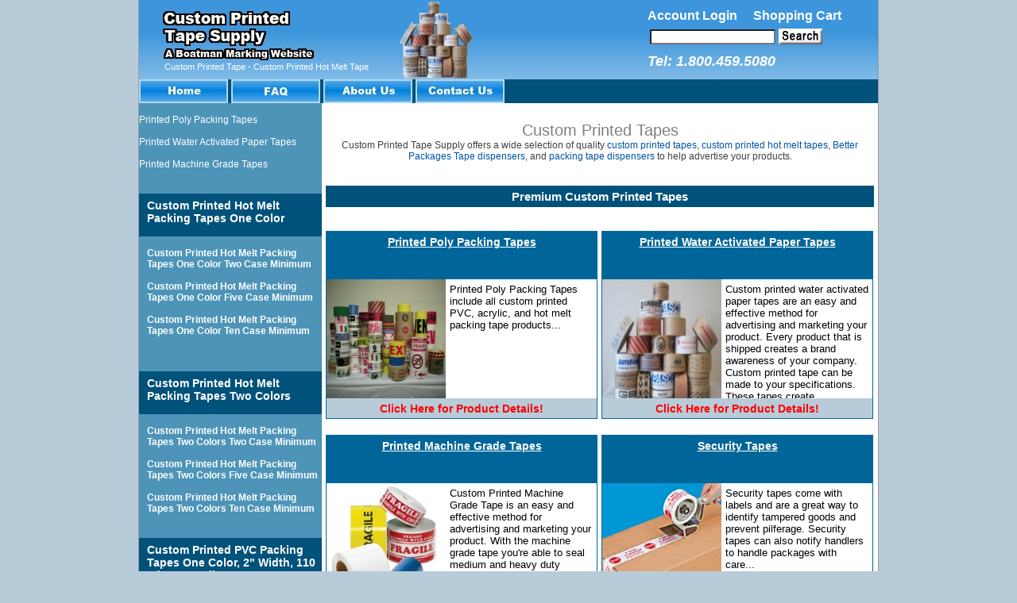

--- FILE ---
content_type: text/html; charset=utf-8
request_url: https://customprintedtapesupply.com/
body_size: 15964
content:


<!DOCTYPE html PUBLIC "-//W3C//DTD XHTML 1.0 Transitional//EN" "http://www.w3.org/TR/xhtml1/DTD/xhtml1-transitional.dtd">

<html xmlns="http://www.w3.org/1999/xhtml">
<head><title>
	Custom Printed Tape Supply - Custom Packing Tape - Custom Logo Tape
</title>
<style type="text/css">
<!--
body {
	background-color: #B8CBD9;
}
-->
</style>
<link href="css/layout.css" rel="stylesheet" type="text/css" /><link href="css/layout-2.css" rel="stylesheet" type="text/css" /><link href="css/autocomplete.css" rel="stylesheet" type="text/css" /><link href="css/style.css" type="text/css" rel="stylesheet" title="default" /></head>

<body>
    <form name="aspnetForm" method="post" action="./" id="aspnetForm">
<div>
<input type="hidden" name="__EVENTTARGET" id="__EVENTTARGET" value="" />
<input type="hidden" name="__EVENTARGUMENT" id="__EVENTARGUMENT" value="" />
<input type="hidden" name="__LASTFOCUS" id="__LASTFOCUS" value="" />
<input type="hidden" name="__VIEWSTATE" id="__VIEWSTATE" value="/wEPDwUJNDI2MTc1ODIxZGRqwqF/L0tcY7CYDr34K93WFhC6zv+IebA6r0W8emWO8A==" />
</div>

<script type="text/javascript">
//<![CDATA[
var theForm = document.forms['aspnetForm'];
if (!theForm) {
    theForm = document.aspnetForm;
}
function __doPostBack(eventTarget, eventArgument) {
    if (!theForm.onsubmit || (theForm.onsubmit() != false)) {
        theForm.__EVENTTARGET.value = eventTarget;
        theForm.__EVENTARGUMENT.value = eventArgument;
        theForm.submit();
    }
}
//]]>
</script>


<script src="/WebResource.axd?d=NNqa-q_jdztkjIDg5Y8JNCOGMTDUKYk1NdvS1C1YgJ5ExfSr_W8aaqCMsPmfqXSZDoqBjsVmCHcqS719lEjwcUh_KnQ0Wy_fUa_4q6cpznw1&amp;t=638942066805310136" type="text/javascript"></script>


<script src="/ScriptResource.axd?d=cwYxRfej9z2Xzc3x297onBctS_YCAVrhK_tEecx0a4p524Ap9bbd6tb6wz6bo-An1jEDg25si3ypLLN0sBcdLw4BKYt07IajgflbHtyWGtrbcQ0uv02YM-4A82f3ZaxO0&amp;t=f2cd5c5" type="text/javascript"></script>
<script src="/ScriptResource.axd?d=YJHVRLoI_LmjxdzS4ihBXavl4_OWYdD3Ho6T5Cp7TSrgHasiQr0C2gmtlbHfQKA7AqJ5ui65fhzlTVKgfRXQstQji_IostGDyA015vivxRBmqAlQ28L7nj-e7ETGtym7z2YvqN-swcQkNOa5diioHA2&amp;t=f2cd5c5" type="text/javascript"></script>
<script src="/ScriptResource.axd?d=VOpZpyyX_TypiU6e6aWF-gMdCrun24zUXSA4EnnT5SfY4FdsRIHOw_c0Fqw_jFMnp-3t4ea3p0MOIlICPXCJyFX1HANukTc0AxCN4rd1TdpOxU5V3zxS62PnZcr7DMSM0&amp;t=f2cd5c5" type="text/javascript"></script>
<script src="/ScriptResource.axd?d=3wR0y0A67UmK52POZfuLVtcg67j1TMr2UoyeBJdT3AbV1BdEURs39yexn7CXDYt9UknxstTpiDpK7WIw_aKpGcsF5_MKCulfm03ZQIJDH8b7V9FjNb2-SRph53gvBWqPqoHUgSZrqmcW-2f5PsD54w2&amp;t=f2cd5c5" type="text/javascript"></script>
<script src="/ScriptResource.axd?d=3BDKDdnb5vX7DMlyYy5SJNgT2otmIeWy73nEKmx4pM5LCagxGQoj-LBjL42wHsEQDKv0lhf-8fZ_m9q6CbowLZpKTCNZsL6kXuZ5Iw8IRvIiyu5wTkbqF6huab6fjsfBkzhSXspotT5Lz8YJ55DMmA2&amp;t=f2cd5c5" type="text/javascript"></script>
<script src="/ScriptResource.axd?d=eDTGbDK60PR-DKJFp34RUb0sp5aZ-SfoZSlBi7aO31cV_AiMnwMAaZb54tf16i6auPcSAydbdvuiQrs3S-go6iQ0d9lHWJFYnaCeEIYUs4vWWOoHv2KB5SO5byACEUdXPYwh8JW7xix4mfEE0RQjRg2&amp;t=f2cd5c5" type="text/javascript"></script>
<script src="/ScriptResource.axd?d=jAc2cVbgXBgQac-FonwGDl4qV8MT_aJZcO3adsNmvF7-7NbsxZvy_X5TVCer1fm5_5c6gon-kGKu5qyRaRS4bGGmquhFVKC3YAEGiS-G5mhdS0QQ0bRp8RLA7x2NCFKNBq99IZMncK91uRtJS9u8dA2&amp;t=f2cd5c5" type="text/javascript"></script>
<script src="/ScriptResource.axd?d=I3OqT8nPRpXg6OfwvZB2_aUSijpWD03_HVj7vWZxPZhZAdA8P8Hj1b9l6WEmTsxCAcC7tl7qoWmECjfov5ikSKI9b0qZC5JL3iJNtc-qnFtk-sfSRfzr4_Xek2ixbByb8pR2kh7MzWQ3MmXVxcV9Gg2&amp;t=f2cd5c5" type="text/javascript"></script>
<script src="/ScriptResource.axd?d=Y0QJAJ1qcScjDkmmWkaC65v9g4KR0oa7SjVHU6xTCQad1Ty46H78Bq49q3LvpXXOuBmrEcCnTtqUIrTl67pUFMMjVZYtGLUBIZs8JI5RaURBpTSoaIWX-GGYbI7v7DyqJNQFkSfo7hLBaFAPtpNyW-6vx0ZkEwR-irlEQjMmUig1&amp;t=f2cd5c5" type="text/javascript"></script>
<div>

	<input type="hidden" name="__VIEWSTATEGENERATOR" id="__VIEWSTATEGENERATOR" value="90059987" />
	<input type="hidden" name="__EVENTVALIDATION" id="__EVENTVALIDATION" value="/wEdAAOaNA30av1+I5waoVHFwSsSywRFHW1D58ALEIBzTE6KZMw5YDc2NdC1rNpvCM238tKslkL2gTOiQX/665EjgjE4qS6Q1p12PEfwUWoZMkPb2Q==" />
</div>
        <script type="text/javascript">
//<![CDATA[
Sys.WebForms.PageRequestManager._initialize('ctl00$ScriptManager', 'aspnetForm', [], [], [], 90, 'ctl00');
//]]>
</script>

        <div id="container">
            



<script type="text/javascript">
<!--
    function MM_preloadImages() { //v3.0
        var d = document; if (d.images) {
            if (!d.MM_p) d.MM_p = new Array();
            var i, j = d.MM_p.length, a = MM_preloadImages.arguments; for (i = 0; i < a.length; i++)
                if (a[i].indexOf("#") != 0) { d.MM_p[j] = new Image; d.MM_p[j++].src = a[i]; }
        }
    }

    function MM_findObj(n, d) { //v4.01
        var p, i, x; if (!d) d = document; if ((p = n.indexOf("?")) > 0 && parent.frames.length) {
            d = parent.frames[n.substring(p + 1)].document; n = n.substring(0, p);
        }
        if (!(x = d[n]) && d.all) x = d.all[n]; for (i = 0; !x && i < d.forms.length; i++) x = d.forms[i][n];
        for (i = 0; !x && d.layers && i < d.layers.length; i++) x = MM_findObj(n, d.layers[i].document);
        if (!x && d.getElementById) x = d.getElementById(n); return x;
    }

    function MM_nbGroup(event, grpName) { //v6.0
        var i, img, nbArr, args = MM_nbGroup.arguments;
        if (event == "init" && args.length > 2) {
            if ((img = MM_findObj(args[2])) != null && !img.MM_init) {
                img.MM_init = true; img.MM_up = args[3]; img.MM_dn = img.src;
                if ((nbArr = document[grpName]) == null) nbArr = document[grpName] = new Array();
                nbArr[nbArr.length] = img;
                for (i = 4; i < args.length - 1; i += 2) if ((img = MM_findObj(args[i])) != null) {
                    if (!img.MM_up) img.MM_up = img.src;
                    img.src = img.MM_dn = args[i + 1];
                    nbArr[nbArr.length] = img;
                }
            }
        } else if (event == "over") {
            document.MM_nbOver = nbArr = new Array();
            for (i = 1; i < args.length - 1; i += 3) if ((img = MM_findObj(args[i])) != null) {
                if (!img.MM_up) img.MM_up = img.src;
                img.src = (img.MM_dn && args[i + 2]) ? args[i + 2] : ((args[i + 1]) ? args[i + 1] : img.MM_up);
                nbArr[nbArr.length] = img;
            }
        } else if (event == "out") {
            for (i = 0; i < document.MM_nbOver.length; i++) {
                img = document.MM_nbOver[i]; img.src = (img.MM_dn) ? img.MM_dn : img.MM_up;
            }
        } else if (event == "down") {
            nbArr = document[grpName];
            if (nbArr)
                for (i = 0; i < nbArr.length; i++) { img = nbArr[i]; img.src = img.MM_up; img.MM_dn = 0; }
            document[grpName] = nbArr = new Array();
            for (i = 2; i < args.length - 1; i += 2) if ((img = MM_findObj(args[i])) != null) {
                if (!img.MM_up) img.MM_up = img.src;
                img.src = img.MM_dn = (args[i + 1]) ? args[i + 1] : img.MM_up;
                nbArr[nbArr.length] = img;
            }
        }
    }
    //-->
</script>

        <div id="header">
            <table style="width: 930px; height: 100px; border-style: none; color: White; font-family: Arial, Sans-Serif"">
                <tr>
                    <td style="text-align: center; width: 630px">
                        
                        <table>
                            <tr style="height: 30px"><td></td></tr>
                            <tr>
                                <td style="padding-left: 27px; font-size: 11px; font-family: Arial, Sans-Serif">
                                    <br />
                                    <br />
                                    <br />
                                    <a href="http://www.customprintedtapesupply.com/Custom_Printed_Tape_Kraft_Printed_Paper_Tape_3_x_450_ft_1_color__1365">Custom Printed Tape</a> - <a href="http://www.customprintedtapesupply.com/Custom_Printed_Clear_2_110_Hot_Melt_Tape_1_Color__4107">Custom Printed Hot Melt Tape</a>
                                </td>
                            </tr>
                        </table>
                    </td>
                    <td>
                        <table>
                            <tr>
                                <td>
                                   
                                    <a href="https://www.boatmanstoressecurecheckout.com/Login2.aspx?myReturnURL=http://www.customprintedtapesupply.com">
                                        <b>Account Login &nbsp;&nbsp;&nbsp;</b>
                                    </a>
                                    <a href="http://www.boatmanstoressecurecheckout.com/ShoppingCart.aspx?myReturnURL=http://www.customprintedtapesupply.com">
                                        <b>Shopping Cart &nbsp;&nbsp;&nbsp;</b>
                                    </a>                                  
                                </td>
                            </tr>
                            <tr style="height: 18px">
                                <td>
                                    <table>
                                        <tr>
                                            <td>
                                                <input name="ctl00$Header1$txtSearch" type="text" onchange="javascript:setTimeout(&#39;__doPostBack(\&#39;ctl00$Header1$txtSearch\&#39;,\&#39;\&#39;)&#39;, 0)" onkeypress="if (WebForm_TextBoxKeyHandler(event) == false) return false;" id="ctl00_Header1_txtSearch" style="margin-top: -2px; width: 150px; height: 13px; border-style: inset; font-family: Microsoft Sans Serif; font-size: 9pt" />
                                                                   
                                                
                                            </td>
                                            <td>
                                                <a id="ctl00_Header1_SearchButton1" href="javascript:__doPostBack(&#39;ctl00$Header1$SearchButton1&#39;,&#39;&#39;)"><img src="../images/button_search.jpg" 
                                                    style="margin-top: 0px" alt="Search" /></a>&nbsp&nbsp                                           
                                            </td>
                                        </tr>
                                    </table>
                                    

                                </td>
                            </tr>
                            <tr >
                                <td>
                                    <span style="margin-top: -4px; font-size: 18px; font-style: italic; font-family: Sans-Serif"><b>Tel: 1.800.459.5080</b></span>
                                </td>
                            </tr>
                        </table>
                    </td>
                </tr>
            </table>
            
        </div>
        <div id="menubar"> 
            <a href="index.aspx" target="_top" onclick="MM_nbGroup('down','group1','Home','images/Home_CB_Hl.jpg',1)" onmouseover="MM_nbGroup('over','Home','images/Home_CB_HL.jpg','images/Home_CB_HL.jpg',1)" onmouseout="MM_nbGroup('out')"><img src="images/Home_CB.jpg" alt="Home Button linking to Index Page" name="Home" width="112" height="30" border="0" id="Home" onload="" /></a>
            <a href="faq.aspx" target="_top" onclick="MM_nbGroup('down','group1','FAQ','images/FAQ_HL.jpg',1)" onmouseover="MM_nbGroup('over','FAQ','images/FAQ_HL.jpg','images/FAQ_HL.jpg',1)" onMouseOut="MM_nbGroup('out')"><img name="FAQ" src="images/FAQ_CB.jpg" border="0" alt="FAQ Button linking to FAQ Page" onLoad="" /></a>
            <a href="about.aspx" target="_top" onclick="MM_nbGroup('down','group1','About_Us','images/About_Us_HL.jpg',1)" onmouseover="MM_nbGroup('over','About_Us','images/About_Us_HL.jpg','images/About_Us_HL.jpg',1)" onMouseOut="MM_nbGroup('out')"><img name="About_Us" src="images/About_Us_CB.jpg" border="0" alt="FAQ Button linking to FAQ Page" onLoad="" /></a>
            <a href="Contact.aspx" target="_top" onclick="MM_nbGroup('down','group1','Contact_Us','images/Contact_Us_HL.jpg',1)" onmouseover="MM_nbGroup('over','Contact_Us','images/Contact_Us_HL.jpg','images/Contact_Us_HL.jpg',1)" onMouseOut="MM_nbGroup('out')"><img name="Contact_Us" src="images/Contact_Us_CB.jpg" border="0" alt="Contact Us Button linking to Contact Us Page" onLoad="" /></a>
            
            <br />
        </div>

            <div id="bodyarea">
                    
    <div id="leftcontent" style="height: 14400px">
        <p>&nbsp;</p>
        <a href="Poly_Packing_Tapes.aspx">Printed Poly Packing Tapes</a>
        <p>&nbsp;</p>
        <a href="Kraft_Tape.aspx">Printed Water Activated Paper Tapes</a>
        <p>&nbsp;</p>
        <a href="Machine_Grade_Tape.aspx">Printed Machine Grade Tapes</a>
        


<div class="vertical_menu_attributes">
    <p><strong>Custom Printed Hot Melt Packing Tapes One Color<br /></strong><br />
    </p>
</div>
<div class="feature_article" style="font-weight: bold; height: 510x">
    <p>&nbsp;</p>
    <a href="../Hot_Melt_Tape_One_Color_Two_Case_Minimum-1205">Custom Printed Hot Melt Packing Tapes One Color Two Case Minimum</a>
    <p>&nbsp;</p>
    <a href="../Hot_Melt_Tape_One_Color_Five_Case_Minimum-1169">Custom Printed Hot Melt Packing Tapes One Color Five Case Minimum</a>
    <p>&nbsp;</p>
    <a href="../Hot_Melt_Tape_One_Color_Ten_Case_Minimum-1230">Custom Printed Hot Melt Packing Tapes One Color Ten Case Minimum</a>
    <p>&nbsp;</p>
</div>
<div class="vertical_menu_attributes">
    <p><strong>Custom Printed Hot Melt Packing Tapes Two Colors<br /></strong><br />
    </p>
</div>
<div class="feature_article" style="font-weight: bold; height: 510x">
    <p>&nbsp;</p>
    <a href="Hot_Melt_Tape_Two_Colors_Two_Case_Minimum-1206">Custom Printed Hot Melt Packing Tapes Two Colors Two Case Minimum</a>
        <p>&nbsp;</p>
        <a href="Hot_Melt_Tape_Two_Colors_Five_Case_Minimum-1194">Custom Printed Hot Melt Packing Tapes Two Colors Five Case Minimum</a>
        <p>&nbsp;</p>
        <a href="Hot_Melt_Tape_Two_Colors_Ten_Case_Minimum-1231">Custom Printed Hot Melt Packing Tapes Two Colors Ten Case Minimum</a>
</div>
<div class="vertical_menu_attributes">
    <p><strong>Custom Printed PVC Packing Tapes One Color, 2" Width, 110 yds. Per Roll<br /></strong><br />
    </p>
</div>
<div class="feature_article" style="font-weight: bold; height: 510x">
    <p>&nbsp;</p>
    <a href="PVC_Tape_One_Color_Two_Case_Minimum-1209">PVC Packing Tapes One Color, 2" Width, 110 yds. Per Roll Two Case Minimum</a>
         
        <p>&nbsp;</p>
        <a href="PVC_Tape_One_Color_Five_Case_Minimum-1238">PVC Packing Tapes One Color, 2" Width, 110 yds. Per Roll Five Case Minimum</a>
        <p>&nbsp;</p>
        <a href="PVC_Tape_One_Color_Ten_Case_Minimum-1242">PVC Packing Tapes One Color, 2" Width, 110 yds. Per Roll Ten Case Minimum</a>
</div>
<div class="vertical_menu_attributes">
    <p><strong>Custom Printed PVC Packing Tapes One Color, 2" Width, 1000 yds. Per Roll<br /></strong><br />
    </p>
</div>
<div class="feature_article" style="font-weight: bold; height: 510x">
    <p>&nbsp;</p>
    <a href="PVC_Tape_One_Color_Two_Case_Minimum-1235">PVC Packing Tapes One Color, 2" Width, 1000 yds. Per Roll Two Case Minimum</a>
         
        <p>&nbsp;</p>
        <a href="PVC_Tape_One_Color_Five_Case_Minimum-1239">PVC Packing Tapes One Color, 2" Width, 1000 yds. Per Roll Five Case Minimum</a>
        <p>&nbsp;</p>
        <a href="PVC_Tape_One_Color_Ten_Case_Minimum-1243">PVC Packing Tapes One Color, 2" Width, 1000 yds. Per Roll Ten Case Minimum</a>
</div>
<div class="vertical_menu_attributes">
    <p><strong>Custom Printed PVC Packing Tapes One Color, 3" Width, 110 yds. Per Roll<br /></strong><br />
    </p>
</div>
<div class="feature_article" style="font-weight: bold; height: 510x">
    <p>&nbsp;</p>
    <a href="PVC_Tape_One_Color_Two_Case_Minimum-1236">PVC Packing Tapes One Color, 3" Width, 110 yds. Per Roll Two Case Minimum</a>
         
        <p>&nbsp;</p>
        <a href="PVC_Tape_One_Color_Five_Case_Minimum-1240">PVC Packing Tapes One Color, 3" Width, 110 yds. Per Roll Five Case Minimum</a>
        <p>&nbsp;</p>
        <a href="PVC_Tape_One_Color_Ten_Case_Minimum-1244">PVC Packing Tapes One Color, 3" Width, 110 yds. Per Roll Ten Case Minimum</a>
</div>
<div class="vertical_menu_attributes">
    <p><strong>Custom Printed PVC Packing Tapes One Color, 3" Width, 1000 yds. Per Roll<br /></strong><br />
    </p>
</div>
<div class="feature_article" style="font-weight: bold; height: 510x">
    <p>&nbsp;</p>
    <a href="PVC_Tape_One_Color_Two_Case_Minimum-1237">PVC Packing Tapes One Color, 3" Width, 1000 yds. Per Roll Two Case Minimum</a>
         
        <p>&nbsp;</p>
        <a href="PVC_Tape_One_Color_Five_Case_Minimum-1241">PVC Packing Tapes One Color, 3" Width, 1000 yds. Per Roll Five Case Minimum</a>
        <p>&nbsp;</p>
        <a href="PVC_Tape_One_Color_Ten_Case_Minimum-1245">PVC Packing Tapes One Color, 3" Width, 1000 yds. Per Roll Ten Case Minimum</a>
</div>
<div class="vertical_menu_attributes">
    <p><strong>Custom Printed PVC Packing Tapes Two Colors, 2" Width, 110 yds. Per Roll<br /></strong><br />
    </p>
</div>
<div class="feature_article" style="font-weight: bold; height: 510x">
    <p>&nbsp;</p>
    <a href="PVC_Tape_Two_Colors_Two_Case_Minimum-1246">PVC Packing Tapes Two Colors, 2" Width, 110 yds. Per Roll Two Case Minimum</a>
         
        <p>&nbsp;</p>
        <a href="PVC_Tape_Two_Colors_Five_Case_Minimum-1250">PVC Packing Tapes Two Colors, 2" Width, 110 yds. Per Roll Five Case Minimum</a>
        <p>&nbsp;</p>
        <a href="PVC_Tape_Two_Colors_Ten_Case_Minimum-1254">PVC Packing Tapes Two Colors, 2" Width, 110 yds. Per Roll Ten Case Minimum</a>
</div>
<div class="vertical_menu_attributes">
    <p><strong>Custom Printed PVC Packing Tapes Two Colors, 2" Width, 1000 yds. Per Roll<br /></strong><br />
    </p>
</div>
<div class="feature_article" style="font-weight: bold; height: 510x">
    <p>&nbsp;</p>
    <a href="PVC_Tape_Two_Colors_Two_Case_Minimum-1247">PVC Packing Tapes Two Colors, 2" Width, 1000 yds. Per Roll Two Case Minimum</a>
         
        <p>&nbsp;</p>
        <a href="PVC_Tape_Two_Colors_Five_Case_Minimum-1251">PVC Packing Tapes Two Colors, 2" Width, 1000 yds. Per Roll Five Case Minimum</a>
        <p>&nbsp;</p>
        <a href="PVC_Tape_Two_Colors_Ten_Case_Minimum-1255">PVC Packing Tapes Two Colors, 2" Width, 1000 yds. Per Roll Ten Case Minimum</a>
</div>
<div class="vertical_menu_attributes">
    <p><strong>Custom Printed PVC Packing Tapes Two Colors, 3" Width, 110 yds. Per Roll<br /></strong><br />
    </p>
</div>
<div class="feature_article" style="font-weight: bold; height: 510x">
    <p>&nbsp;</p>
    <a href="PVC_Tape_Two_Colors_Two_Case_Minimum-1248">PVC Packing Tapes Two Colors, 3" Width, 110 yds. Per Roll Two Case Minimum</a>
         
        <p>&nbsp;</p>
        <a href="PVC_Tape_Two_Colors_Five_Case_Minimum-1252">PVC Packing Tapes Two Colors, 3" Width, 110 yds. Per Roll Five Case Minimum</a>
        <p>&nbsp;</p>
        <a href="PVC_Tape_Two_Colors_Ten_Case_Minimum-1256">PVC Packing Tapes Two Colors, 3" Width, 110 yds. Per Roll Ten Case Minimum</a>
</div>
<div class="vertical_menu_attributes">
    <p><strong>Custom Printed PVC Packing Tapes Two Colors, 3" Width, 1000 yds. Per Roll<br /></strong><br />
    </p>
</div>
<div class="feature_article" style="font-weight: bold; height: 510x">
    <p>&nbsp;</p>
    <a href="PVC_Tape_Two_Colors_Two_Case_Minimum-1249">PVC Packing Tapes Two Colors, 3" Width, 1000 yds. Per Roll Two Case Minimum</a>
         
        <p>&nbsp;</p>
        <a href="PVC_Tape_Two_Colors_Five_Case_Minimum-1253">PVC Packing Tapes Two Colors, 3" Width, 1000 yds. Per Roll Five Case Minimum</a>
        <p>&nbsp;</p>
        <a href="PVC_Tape_Two_Colors_Ten_Case_Minimum-1257">PVC Packing Tapes Two Colors, 3" Width, 1000 yds. Per Roll Ten Case Minimum</a>
</div>
<div class="vertical_menu_attributes">
    <p><strong>Custom Printed Acrylic Packing Tapes One Color<br /></strong><br />
    </p>
</div>
<div class="feature_article" style="font-weight: bold; height: 510x">
    <p>&nbsp;</p>
    <a href="Acrylic_Tape_One_Color_Two_Case_Minimum-1213">Custom Printed Acrylic Packing Tapes One Color Two Case Minimum</a>
        <p>&nbsp;</p>
        <a href="Acrylic_Tape_One_Color_Five_Case_Minimum-1214">Custom Printed Acrylic Packing Tapes One Color Five Case Minimum</a>
        <p>&nbsp;</p>
        <a href="Acrylic_Tape_One_Color_Ten_Case_Minimum-1220">Custom Printed Acrylic Packing Tapes One Color Ten Case Minimum</a>
</div>
<div class="vertical_menu_attributes">
    <p><strong>Custom Printed Acrylic Packing Tapes Two Colors<br /></strong><br />
    </p>
</div>
<div class="feature_article" style="font-weight: bold; height: 510x">
    <p>&nbsp;</p>
    <a href="Acrylic_Tape_Two_Colors_Two_Case_Minimum-1215">Custom Printed Acrylic Packing Tapes Two Colors Two Case Minimum</a>
        <p>&nbsp;</p>
        <a href="Acrylic_Tape_Two_Colors_Five_Case_Minimum-1216">Custom Printed Acrylic Packing Tapes Two Colors Five Case Minimum</a>
        <p>&nbsp;</p>
        <a href="Acrylic_Tape_Two_Colors_Ten_Case_Minimum-1221">Custom Printed Acrylic Packing Tapes Two Colors Ten Case Minimum</a>
</div>
<div class="vertical_menu_attributes">
    <p><strong>Reinforced Custom Printed Water Activated Paper Tapes One Color<br /></strong><br />
    </p>
</div>
<div class="feature_article" style="font-weight: bold; height: 510x">
    <p>&nbsp;</p>
    <a href="Kraft_Tape_Reinforced_One_Color_Two_Case_Minimum-1203">Reinforced Custom Printed Water Activated Paper Tapes One Color Two Case Minimum</a>
        <p>&nbsp;</p>
        <a href="Kraft_Tape_Reinforced_One_Color_Five_Case_Minimum-1104">Reinforced Custom Printed Water Activated Paper Tapes One Color Five Case Minimum</a>
        <p>&nbsp;</p>
        <a href="Kraft_Tape_Reinforced_One_Color_Ten_Case_Minimum-1222">Reinforced Custom Printed Printed Water Activated Paper Tapes One Color Ten Case Minimum</a>
</div>
<div class="vertical_menu_attributes">
    <p><strong>Reinforced Custom Printed Water Activated Paper Tapes Two Colors<br /></strong><br />
    </p>
</div>
<div class="feature_article" style="font-weight: bold; height: 510x">
    <p>&nbsp;</p>
    <a href="Kraft_Tape_Reinforced_Two_Colors_Two_Case_Minimum-1204">Reinforced Custom Printed Water Activated Paper Tapes Two Colors Two Case Minimum</a>
        <p>&nbsp;</p>
        <a href="Kraft_Tape_Reinforced_Two_Colors_Five_Case_Minimum-1193">Reinforced Custom Printed Water Activated Paper Tapes Two Colors Five Case Minimum</a>
        <p>&nbsp;</p>
        <a href="Kraft_Tape_Reinforced_Two_Colors_Ten_Case_Minimum-1229">Reinforced Custom Printed Water Activated Paper Tapes Two Colors Ten Case Minimum</a>
</div>
<div class="vertical_menu_attributes">
    <p><strong>Non-Reinforced Custom Printed Water Activated Paper Tapes One Color<br /></strong><br />
    </p>
</div>
<div class="feature_article" style="font-weight: bold; height: 510x">
    <p>&nbsp;</p>
    <a href="Kraft_Tape_Nonreinforced_One_Color_Two_Case_Minimum-1223">Non-Reinforced Custom Printed Water Activated Paper Tapes One Color Two Case Minimum</a>
        <p>&nbsp;</p>
        <a href="Kraft_Tape_Nonreinforced_One_Color_Five_Case_Minimum-1224">Non-Reinforced Custom Printed Water Activated Paper Tapes One Color Five Case Minimum</a>
        <p>&nbsp;</p>
        <a href="Kraft_Tape_Nonreinforced_One_Color_Ten_Case_Minimum-1225">Non-Reinforced Custom Printed Water Activated Paper Tapes One Color Ten Case Minimum</a>
</div>
<div class="vertical_menu_attributes">
    <p><strong>Non-Reinforced Custom Printed Water Activated Paper Tapes Two Colors<br /></strong><br />
    </p>
</div>
<div class="feature_article" style="font-weight: bold; height: 510x">
    <p>&nbsp;</p>
    <a href="Kraft_Tape_Nonreinforced_Two_Colors_Two_Case_Minimum-1226">Non-Reinforced Custom Printed Water Activated Paper Tapes Two Colors Two Case Minimum</a>
        <p>&nbsp;</p>
        <a href="Kraft_Tape_Nonreinforced_Two_Colors_Five_Case_Minimum-1227">Non-Reinforced Custom Printed Water Activated Paper Tapes Two Colors Five Case Minimum</a>
        <p>&nbsp;</p>
        <a href="Kraft_Tape_Nonreinforced_Two_Colors_Ten_Case_Minimum-1228">Non-Reinforced Custom Printed Water Activated Paper Tapes Two Colors Ten Case Minimum</a>
</div>
<div class="vertical_menu_attributes">
    <p><strong>Custom Printed Machine Grade Tapes One Color<br /></strong><br />
    </p>
</div>
<div class="feature_article" style="font-weight: bold; height: 510x">
    <p>&nbsp;</p>
    <a href="Machine_Grade_Tape_One_Color_Two_Case_Minimum-1207">Custom Printed Machine Grade Tapes One Color Two Case Minimum</a>
        <p>&nbsp;</p>
        <a href="Machine_Grade_Tape_One_Color_Five_Case_Minimum-1200">Custom Printed Machine Grade Tapes One Color Five Case Minimum</a>
        <p>&nbsp;</p>
        <a href="Machine_Grade_Tape_One_Color_Ten_Case_Minimum-1232">Custom Printed Machine Grade Tapes One Color Ten Case Minimum</a>
</div>
<div class="vertical_menu_attributes">
    <p><strong>Custom Printed Machine Grade Tapes Two Colors<br /></strong><br />
    </p>
</div>
<div class="feature_article" style="font-weight: bold; height: 510x">
    <p>&nbsp;</p>
    <a href="Machine_Grade_Tape_Two_Colors_Two_Case_Minimum-1208">Custom Printed Machine Grade Tapes Two Colors Two Case Minimum</a>
        <p>&nbsp;</p>
        <a href="Machine_Grade_Tape_Two_Colors_Five_Case_Minimum-1201">Custom Printed Machine Grade Tapes Two Colors Five Case Minimum</a>
        <p>&nbsp;</p>
        <a href="Machine_Grade_Tape_Two_Colors_Ten_Case_Minimum-1233">Custom Printed Machine Grade Tapes Two Colors Ten Case Minimum</a>
</div>
<div class="vertical_menu_attributes">
    <p><strong>Better Pack 555 Tape Dispenser</strong></p>
    <p>&nbsp;</p>
</div>
<div class="feature_article" style="font-weight: bold; height: 155px">
    <p>&nbsp;</p>
    <a href="../Electric_Tape_Machine_500__3929">Better Pack 500 - Electronic Tape Dispenser</a>
    <p>&nbsp;</p>
    <a href="../Electric_Tape_Machine_555ES__26">Better Pack 555es - Electronic Tape Dispenser</a>
    <p>&nbsp;</p>
    <a href="../Electric_Tape_Machine_555ESA__28">Better Pack 555esa - Electronic Tape Dispenser</a>
    <p>&nbsp;</p>
    <a href="../Electric_Tape_Machine_555eFACM__3928">Better Pack 555eFACM 220 Volt - Electronic Tape Dispenser</a>
    <p>&nbsp;</p>
</div>
<div class="vertical_menu_attributes">
    <p><strong>Manual Tape Dispenser<br /></strong><br />
    </p>
</div>
<div class="feature_article" style="font-weight: bold; height: 30px">
    <p>&nbsp;</p>
    <a href="../Manual_Tape_Machine_333__30">Manual Tape Dispenser - Manual Tape Machine, 333</a>
    <p>&nbsp;</p>
</div>
<div class="vertical_menu_attributes">
    <p><strong>Packing Tape Dispensers</strong></p>
    <p>&nbsp;</p>
</div>
<div class="feature_article" style="font-weight: bold; height: 350px">
    <p>&nbsp;</p>
    <a href="../3_Heavy_Tape_Dispenser__58">Packing Tape Dispensers - 3" Heavy Duty Packaging Tape Dispensers</a>
    <p>&nbsp;</p>
    <a href="../3_Work_Horse_Tape_Dispenser__68">Packing Tape Dispensers - 3" Premium Packaging Tape Dispensers</a>
    <p>&nbsp;</p>
    <a href="../3_Heavy_Duty_Tape_Dispenser__66">Packing Tape Dispensers - 3" Standard Packaging Tape Dispensers</a>
    <p>&nbsp;</p>
    <a href="../3_Standard_Tape_Dispenser__65">Packing Tape Dispensers - 3" Economy Packaging Tape Dispensers</a>
    <p>&nbsp;</p>
    <a href="../2_Heavy_Tape_Dispenser__57">Packing Tape Dispensers - 2" Heavy Duty Packaging Tape Dispensers</a>
    <p>&nbsp;</p>
    <a href="../2_Work_Horse_Tape_Dispenser__64">Packing Tape Dispensers - 2" Premium Packaging Tape Dispensers</a>
    <p>&nbsp;</p>
    <a href="../2_Heavy_Duty_Tape_Dispenser__61">Packing Tape Dispensers - 2" Standard Packaging Tape Dispensers</a>
    <p>&nbsp;</p>
    <a href="../2_Standard_Tape_Dispenser__60">Packing Tape Dispensers - 2" Economy Packaging Tape Dispensers</a>
    <p>&nbsp;</p>

    
</div>
<div class="vertical_menu_attributes">
    <p><strong>Additional Items</strong></p>
    <p>&nbsp;</p>
</div>
<div class="vertical_menu">
    
    <a href="../PackagingResources.aspx">Packaging Resource Guide</a>
</div>


<div class="vertical_menu_attributes">
    <p><strong>Visit Our Other Websites</strong></p>
    <p>&nbsp;</p>
</div>
<div class="feature_article" style="font-weight: bold">
    <p>&nbsp;</p>
    For <a href="http://www.boxstaplersupply.com">Box Staplers</a> visit <a href="http://www.boxstaplersupply.com">www.boxstaplersupply.com</a>
    <p>&nbsp;</p>
    For <a href="http://www.josefkihlbergstapler.com">Josef Kihlberg Staplers</a> visit <a href="http://www.josefkihlbergstapler.com">www.josefkihlbergstapler.com</a>
    <p>&nbsp;</p>
    For <a href="http://www.impulsesealersupply.com">Impulse Sealers</a> visit <a href="http://www.impulsesealersupply.com">www.impulsesealersupply.com</a>
    <p>&nbsp;</p>
    For <a href="http://www.americaninternationalelectricsealersupply.com">American International Electric Sealers</a>
    visit <a href="http://www.americaninternationalelectricsealersupply.com">www.americaninternationalelectric<br />sealersupply.com</a>
    <p>&nbsp;</p>
    For <a href="http://www.coffeebagsupply.com">Coffee Bags</a>
    visit <a href="http://www.coffeebagsupply.com">www.coffeebagsupply.com</a>
    <p>&nbsp;</p>
    For <a href="http://www.tapemachinesupply.com">Tape Machine</a>
    visit <a href="http://www.tapemachinesupply.com">www.tapemachinesupply.com</a>
    <p>&nbsp;</p>
    For <a href="http://www.strappingmachinesupply.com">Strapping Machines</a>
    visit <a href="http://www.strappingmachinesupply.com">www.strappingmachinesupply.com</a>
</div>

    </div>

                
                    
    <div id="rightcontent">
        <div style="font-size: 20px; color: Gray; text-align: center">
            <br />
            Custom Printed Tapes
        </div>
        <div style="font-size: 12px; color: #404040; text-align: center">
            Custom Printed Tape Supply offers a wide selection of quality <a href="http://www.customprintedtapesupply.com/Custom_Printed_Tape_Kraft_Printed_Paper_Tape_3_x_450_ft_1_color__1365">custom printed tapes</a>, <a href="http://www.customprintedtapesupply.com/Custom_Printed_Clear_2_110_Hot_Melt_Tape_1_Color__4107">custom printed hot melt tapes</a>, <a href="http://www.customprintedtapesupply.com/Electric_Tape_Machine_555ES__26">Better Packages Tape dispensers</a>, 
            and <a href="http://www.customprintedtapesupply.com/3_Heavy_Tape_Dispenser__58">packing tape dispensers</a> to help advertise your products.
            <br />
        </div>
        <div class="titlebar">Premium Custom Printed Tapes</div>
        <div class="images_table" style="height:500px">
            <div class="table1">
              <div class="image1_title"><a href="../Poly_Packing_Tapes.aspx">Printed Poly Packing Tapes</a></div>
              <div class="image1_folder"><a href="../Poly_Packing_Tapes.aspx"><img src="../qspac\pictures\custom_printed_packing_tape_product.jpg" width="150" height="150" alt="Kraft Reinforced Custom Printed Tape" /></a></div>
              <div class="image1_description">           
                <p><a href="../Poly_Packing_Tapes.aspx">Printed Poly Packing Tapes include all custom printed PVC, acrylic, and hot melt packing tape products...</a></p>
                <p>&nbsp;</p> 
              </div>
              <div class="click_here"> <a href="../Poly_Packing_Tapes.aspx">Click Here for Product Details!</a></div>
            </div>
            <div class="table1">
              <div class="image1_title"><a href="../Kraft_Tape.aspx">Printed Water Activated Paper Tapes</a></div>
              <div class="image1_folder"><a href="../Kraft_Tape.aspx"><img src="../qspac\pictures\custom_printed_tape_kraft_product.jpg" width="150" height="150" alt="Kraft Reinforced Custom Printed Tape" /></a></div>
              <div class="image1_description">           
                <p><a href="../Kraft_Tape.aspx"> Custom printed water activated paper tapes are an easy and effective method for advertising and marketing your product. Every product that is shipped creates a brand awareness of your company. Custom printed tape can be made to your specifications. These tapes create...</a></p>
                <p>&nbsp;</p> 
              </div>
              <div class="click_here"> <a href="../Kraft_Tape.aspx">Click Here for Product Details!</a></div>
            </div>
            <div class="table1">
              <div class="image1_title"><a href="../Machine_Grade_Tape.aspx">Printed Machine Grade Tapes</a></div>
              <div class="image1_folder"><a href="../Machine_Grade_Tape.aspx"><img src="../qspac\pictures\Custom_Printed_Machine_Grade_Tape_Product.jpg" width="150" height="150" alt="Kraft Reinforced Custom Printed Tape" /></a></div>
              <div class="image1_description">           
                <p><a href="../Machine_Grade_Tape.aspx">Custom Printed Machine Grade Tape is an easy and effective method for advertising and marketing your product. With the machine grade tape you're able to seal medium and heavy duty cartons in extreme temperatures...</a></p>
                <p>&nbsp;</p> 
              </div>
              <div class="click_here"> <a href="../Machine_Grade_Tape.aspx">Click Here for Product Details!</a></div>
            </div>  
            <div class="table1">
              <div class="image1_title"><a href="../Security_Tapes.aspx">Security Tapes</a></div>
              <div class="image1_folder"><a href="../Security_Tapes.aspx"><img src="../qspac\pictures\Stop_Tape_Product.jpg" width="150" height="150" alt="Kraft Reinforced Custom Printed Tape" /></a></div>
              <div class="image1_description">           
                <p><a href="../Security_Tapes.aspx">Security tapes come with labels and are a great way to identify tampered goods and prevent pilferage. Security tapes can also notify handlers to handle packages with care...</a></p>
                <p>&nbsp;</p> 
              </div>
              <div class="click_here"> <a href="../Security_Tapes.aspx">Click Here for Product Details!</a></div>
            </div>        
        </div>
        <div style="font-size: 20px; color: Gray; text-align: center">
            <br />
            Custom Printed Hot Melt Packing Tapes
        </div>
        <div class="titlebar">Premium Custom Printed Hot Melt Packing Tapes One Color</div>
        <div class="images_table" style="height:490px">
            <div class="table1">
              <div class="image1_title"><a href="../Hot_Melt_Tape_One_Color_Two_Case_Minimum-1205">Hot Melt Packing Tapes One Color<br />Economy <br />Two Case Minimum</a></div>
              <div class="image1_folder"><a href="../Hot_Melt_Tape_One_Color_Two_Case_Minimum-1205"><img src="../qspac\pictures\custom_printed_packing_tape_product.jpg" width="150" height="150" alt="Kraft Reinforced Custom Printed Tape" /></a></div>
              <div class="image1_description">           
                <p><a href="../Hot_Melt_Tape_One_Color_Two_Case_Minimum-1205"> These custom printed hot melt tapes are our best seller and is a strong industrial product. The hot melt adhesive has high initial tack and superior holding power. The benefits of using hot melt tapes are that they provide a strong bond, they seal fast, and...</a></p>
                <p>&nbsp;</p> 
              </div>
              <div class="click_here"> <a href="../Hot_Melt_Tape_One_Color_Two_Case_Minimum-1205">Click Here for Product Details!</a></div>
            </div>
          
            <div class="table1">
              <div class="image1_title"><a href="../Hot_Melt_Tape_One_Color_Five_Case_Minimum-1169">Hot Melt Packing Tapes One Color<br />Economy <br />Five Case Minimum</a></div>
              <div class="image1_folder"><a href="../Hot_Melt_Tape_One_Color_Five_Case_Minimum-1169"><img src="../qspac\pictures\custom_printed_packing_tape_product.jpg" width="150" height="150" alt="Kraft Reinforced Custom Printed Tape" /></a></div>
              <div class="image1_description">           
                <p><a href="../Hot_Melt_Tape_One_Color_Five_Case_Minimum-1169"> These custom printed hot melt tapes are our best seller and is a strong industrial product. The hot melt adhesive has high initial tack and superior holding power. The benefits of using hot melt tapes are that they provide a strong bond, they seal fast, and...</a></p>
                <p>&nbsp;</p> 
              </div>
              <div class="click_here"> <a href="../Hot_Melt_Tape_One_Color_Five_Case_Minimum-1169">Click Here for Product Details!</a></div>
            </div>
          
            <div class="table1">
              <div class="image1_title"><a href="../Hot_Melt_Tape_One_Color_Ten_Case_Minimum-1230">Hot Melt Packing Tapes One Color<br />Economy <br />Ten Case Minimum</a></div>
              <div class="image1_folder"><a href="../Hot_Melt_Tape_One_Color_Ten_Case_Minimum-1230"><img src="../qspac\pictures\custom_printed_packing_tape_product.jpg" width="150" height="150" alt="Kraft Reinforced Custom Printed Tape" /></a></div>
              <div class="image1_description">           
                <p><a href="../Hot_Melt_Tape_One_Color_Ten_Case_Minimum-1230"> These custom printed hot melt tapes are our best seller and is a strong industrial product. The hot melt adhesive has high initial tack and superior holding power. The benefits of using hot melt tapes are that they provide a strong bond, they seal fast, and...</a></p>
                <p>&nbsp;</p> 
              </div>
              <div class="click_here"> <a href="../Hot_Melt_Tape_One_Color_Ten_Case_Minimum-1230">Click Here for Product Details!</a></div>
            </div>
          </div>
        <div class="titlebar">Premium Custom Printed Hot Melt Packing Tapes Two Colors</div>
        <div class="images_table" style="height:490px">
            <div class="table1">
              <div class="image1_title"><a href="../Hot_Melt_Tape_Two_Colors_Two_Case_Minimum-1206">Hot Melt Packing Tapes Two Colors<br />Economy <br />Two Case Minimum</a></div>
              <div class="image1_folder"><a href="../Hot_Melt_Tape_Two_Colors_Two_Case_Minimum-1206"><img src="../qspac\pictures\custom_printed_packing_tape_product.jpg" width="150" height="150" alt="Kraft Reinforced Custom Printed Tape" /></a></div>
              <div class="image1_description">           
                <p><a href="../Hot_Melt_Tape_Two_Colors_Two_Case_Minimum-1206"> These custom printed hot melt tapes are our best seller and is a strong industrial product. The hot melt adhesive has high initial tack and superior holding power. The benefits of using hot melt tapes are that they provide a strong bond, they seal fast, and...</a></p>
                <p>&nbsp;</p> 
              </div>
              <div class="click_here"> <a href="../Hot_Melt_Tape_Two_Colors_Two_Case_Minimum-1206">Click Here for Product Details!</a></div>
            </div>
          
            <div class="table1">
              <div class="image1_title"><a href="../Hot_Melt_Tape_Two_Colors_Five_Case_Minimum-1194">Hot Melt Packing Tapes Two Colors<br />Economy <br />Five Case Minimum</a></div>
              <div class="image1_folder"><a href="../Hot_Melt_Tape_Two_Colors_Five_Case_Minimum-1194"><img src="../qspac\pictures\custom_printed_packing_tape_product.jpg" width="150" height="150" alt="Kraft Reinforced Custom Printed Tape" /></a></div>
              <div class="image1_description">           
                <p><a href="../Hot_Melt_Tape_Two_Colors_Five_Case_Minimum-1194"> These custom printed hot melt tapes are our best seller and is a strong industrial product. The hot melt adhesive has high initial tack and superior holding power. The benefits of using hot melt tapes are that they provide a strong bond, they seal fast, and...</a></p>
                <p>&nbsp;</p> 
              </div>
              <div class="click_here"> <a href="../Hot_Melt_Tape_Two_Colors_Five_Case_Minimum-1194">Click Here for Product Details!</a></div>
            </div>
          
            <div class="table1">
              <div class="image1_title"><a href="../Hot_Melt_Tape_Two_Colors_Ten_Case_Minimum-1231">Hot Melt Packing Tapes Two Colors<br />Economy <br />Ten Case Minimum</a></div>
              <div class="image1_folder"><a href="../Hot_Melt_Tape_Two_Colors_Ten_Case_Minimum-1231"><img src="../qspac\pictures\custom_printed_packing_tape_product.jpg" width="150" height="150" alt="Kraft Reinforced Custom Printed Tape" /></a></div>
              <div class="image1_description">           
                <p><a href="../Hot_Melt_Tape_Two_Colors_Ten_Case_Minimum-1231"> These custom printed hot melt tapes are our best seller and is a strong industrial product. The hot melt adhesive has high initial tack and superior holding power. The benefits of using hot melt tapes are that they provide a strong bond, they seal fast, and...</a></p>
                <p>&nbsp;</p> 
              </div>
              <div class="click_here"> <a href="../Hot_Melt_Tape_Two_Colors_Ten_Case_Minimum-1231">Click Here for Product Details!</a></div>
            </div>
          </div>
        <div style="font-size: 20px; color: Gray; text-align: center">
            <br />
            Custom Printed PVC Packing Tapes
        </div>
        <div class="titlebar">PVC Packing Tape One Color, 2" Width, 110 yds. Per Roll</div>
        <div class="images_table" style="height:490px">
            <div class="table1">
              <div class="image1_title"><a href="../PVC_Tape_One_Color_Two_Case_Minimum-1209">PVC Packing Tapes One Color, 2" Width, 110 yds. Per Roll <br />Two Case Minimum</a></div>
              <div class="image1_folder"><a href="../PVC_Tape_One_Color_Two_Case_Minimum-1209"><img src="../qspac\pictures\PVC_Tape_Product.jpg" width="150" height="150" alt="Kraft Reinforced Custom Printed Tape" /></a></div>
              <div class="image1_description">           
                <p><a href="../PVC_Tape_One_Color_Two_Case_Minimum-1209"> Custom printed PVC tapes are an easy and effective method for advertising and marketing your product. These heavy duty custom printed PVC carton sealing tape come with a natural rubber-based adhesive that provides a smooth and easy, quiet application...</a></p>
                <p>&nbsp;</p> 
              </div>
              <div class="click_here"> <a href="../PVC_Tape_One_Color_Two_Case_Minimum-1209">Click Here for Product Details!</a></div>
            </div>
          
            <div class="table1">
              <div class="image1_title"><a href="../PVC_Tape_One_Color_Five_Case_Minimum-1238">PVC Packing Tapes One Color, 2" Width, 110 yds. Per Roll <br />Five Case Minimum</a></div>
              <div class="image1_folder"><a href="../PVC_Tape_One_Color_Five_Case_Minimum-1238"><img src="../qspac\pictures\PVC_Tape_Product.jpg" width="150" height="150" alt="Kraft Reinforced Custom Printed Tape" /></a></div>
              <div class="image1_description">           
                <p><a href="../PVC_Tape_One_Color_Five_Case_Minimum-1238"> Custom printed PVC tapes are an easy and effective method for advertising and marketing your product. These heavy duty custom printed PVC carton sealing tape come with a natural rubber-based adhesive that provides a smooth and easy, quiet application...</a></p>
                <p>&nbsp;</p> 
              </div>
              <div class="click_here"> <a href="../PVC_Tape_One_Color_Five_Case_Minimum-1238">Click Here for Product Details!</a></div>
            </div>
          
            <div class="table1">
              <div class="image1_title"><a href="../PVC_Tape_One_Color_Ten_Case_Minimum-1242">PVC Packing Tapes One Color, 2" Width, 110 yds. Per Roll <br />Ten Case Minimum</a></div>
              <div class="image1_folder"><a href="../PVC_Tape_One_Color_Ten_Case_Minimum-1242"><img src="../qspac\pictures\PVC_Tape_Product.jpg" width="150" height="150" alt="Kraft Reinforced Custom Printed Tape" /></a></div>
              <div class="image1_description">           
                <p><a href="../PVC_Tape_One_Color_Ten_Case_Minimum-1242"> Custom printed PVC tapes are an easy and effective method for advertising and marketing your product. These heavy duty custom printed PVC carton sealing tape come with a natural rubber-based adhesive that provides a smooth and easy, quiet application...</a></p>
                <p>&nbsp;</p> 
              </div>
              <div class="click_here"> <a href="../PVC_Tape_One_Color_Ten_Case_Minimum-1242">Click Here for Product Details!</a></div>
            </div>
          </div>
        <div class="titlebar">PVC Packing Tape One Color, 2" Width, 1000 yds. Per Roll</div>
        <div class="images_table" style="height:490px">
            <div class="table1">
              <div class="image1_title"><a href="../PVC_Tape_One_Color_Two_Case_Minimum-1235">PVC Packing Tapes One Color, 2" Width, 1000 yds. Per Roll <br />Two Case Minimum</a></div>
              <div class="image1_folder"><a href="../PVC_Tape_One_Color_Two_Case_Minimum-1235"><img src="../qspac\pictures\PVC_Tape_Product.jpg" width="150" height="150" alt="Kraft Reinforced Custom Printed Tape" /></a></div>
              <div class="image1_description">           
                <p><a href="../PVC_Tape_One_Color_Two_Case_Minimum-1235"> Custom printed PVC tapes are an easy and effective method for advertising and marketing your product. These heavy duty custom printed PVC carton sealing tape come with a natural rubber-based adhesive that provides a smooth and easy, quiet application...</a></p>
                <p>&nbsp;</p> 
              </div>
              <div class="click_here"> <a href="../PVC_Tape_One_Color_Two_Case_Minimum-1235">Click Here for Product Details!</a></div>
            </div>
          
            <div class="table1">
              <div class="image1_title"><a href="../PVC_Tape_One_Color_Five_Case_Minimum-1239">PVC Packing Tapes One Color, 2" Width, 1000 yds. Per Roll <br />Five Case Minimum</a></div>
              <div class="image1_folder"><a href="../PVC_Tape_One_Color_Five_Case_Minimum-1239"><img src="../qspac\pictures\PVC_Tape_Product.jpg" width="150" height="150" alt="Kraft Reinforced Custom Printed Tape" /></a></div>
              <div class="image1_description">           
                <p><a href="../PVC_Tape_One_Color_Five_Case_Minimum-1239"> Custom printed PVC tapes are an easy and effective method for advertising and marketing your product. These heavy duty custom printed PVC carton sealing tape come with a natural rubber-based adhesive that provides a smooth and easy, quiet application...</a></p>
                <p>&nbsp;</p> 
              </div>
              <div class="click_here"> <a href="../PVC_Tape_One_Color_Five_Case_Minimum-1239">Click Here for Product Details!</a></div>
            </div>
          
            <div class="table1">
              <div class="image1_title"><a href="../PVC_Tape_One_Color_Ten_Case_Minimum-1243">PVC Packing Tapes One Color, 2" Width, 1000 yds. Per Roll <br />Ten Case Minimum</a></div>
              <div class="image1_folder"><a href="../PVC_Tape_One_Color_Ten_Case_Minimum-1243"><img src="../qspac\pictures\PVC_Tape_Product.jpg" width="150" height="150" alt="Kraft Reinforced Custom Printed Tape" /></a></div>
              <div class="image1_description">           
                <p><a href="../PVC_Tape_One_Color_Ten_Case_Minimum-1243"> Custom printed PVC tapes are an easy and effective method for advertising and marketing your product. These heavy duty custom printed PVC carton sealing tape come with a natural rubber-based adhesive that provides a smooth and easy, quiet application...</a></p>
                <p>&nbsp;</p> 
              </div>
              <div class="click_here"> <a href="../PVC_Tape_One_Color_Ten_Case_Minimum-1243">Click Here for Product Details!</a></div>
            </div>
          </div>
        <div class="titlebar">PVC Packing Tape One Color, 3" Width, 110 yds. Per Roll</div>
        <div class="images_table" style="height:490px">
            <div class="table1">
              <div class="image1_title"><a href="../PVC_Tape_One_Color_Two_Case_Minimum-1236">PVC Packing Tapes One Color, 3" Width, 110 yds. Per Roll <br />Two Case Minimum</a></div>
              <div class="image1_folder"><a href="../PVC_Tape_One_Color_Two_Case_Minimum-1236"><img src="../qspac\pictures\PVC_Tape_Product.jpg" width="150" height="150" alt="Kraft Reinforced Custom Printed Tape" /></a></div>
              <div class="image1_description">           
                <p><a href="../PVC_Tape_One_Color_Two_Case_Minimum-1236"> Custom printed PVC tapes are an easy and effective method for advertising and marketing your product. These heavy duty custom printed PVC carton sealing tape come with a natural rubber-based adhesive that provides a smooth and easy, quiet application...</a></p>
                <p>&nbsp;</p> 
              </div>
              <div class="click_here"> <a href="../PVC_Tape_One_Color_Two_Case_Minimum-1236">Click Here for Product Details!</a></div>
            </div>
          
            <div class="table1">
              <div class="image1_title"><a href="../PVC_Tape_One_Color_Five_Case_Minimum-1240">PVC Packing Tapes One Color, 3" Width, 110 yds. Per Roll <br />Five Case Minimum</a></div>
              <div class="image1_folder"><a href="../PVC_Tape_One_Color_Five_Case_Minimum-1240"><img src="../qspac\pictures\PVC_Tape_Product.jpg" width="150" height="150" alt="Kraft Reinforced Custom Printed Tape" /></a></div>
              <div class="image1_description">           
                <p><a href="../PVC_Tape_One_Color_Five_Case_Minimum-1240"> Custom printed PVC tapes are an easy and effective method for advertising and marketing your product. These heavy duty custom printed PVC carton sealing tape come with a natural rubber-based adhesive that provides a smooth and easy, quiet application...</a></p>
                <p>&nbsp;</p> 
              </div>
              <div class="click_here"> <a href="../PVC_Tape_One_Color_Five_Case_Minimum-1240">Click Here for Product Details!</a></div>
            </div>
          
            <div class="table1">
              <div class="image1_title"><a href="../PVC_Tape_One_Color_Ten_Case_Minimum-1244">PVC Packing Tapes One Color, 3" Width, 110 yds. Per Roll <br />Ten Case Minimum</a></div>
              <div class="image1_folder"><a href="../PVC_Tape_One_Color_Ten_Case_Minimum-1244"><img src="../qspac\pictures\PVC_Tape_Product.jpg" width="150" height="150" alt="Kraft Reinforced Custom Printed Tape" /></a></div>
              <div class="image1_description">           
                <p><a href="../PVC_Tape_One_Color_Ten_Case_Minimum-1244"> Custom printed PVC tapes are an easy and effective method for advertising and marketing your product. These heavy duty custom printed PVC carton sealing tape come with a natural rubber-based adhesive that provides a smooth and easy, quiet application...</a></p>
                <p>&nbsp;</p> 
              </div>
              <div class="click_here"> <a href="../PVC_Tape_One_Color_Ten_Case_Minimum-1244">Click Here for Product Details!</a></div>
            </div>
          </div>
        <div class="titlebar">PVC Packing Tape One Color, 3" Width, 1000 yds. Per Roll</div>
        <div class="images_table" style="height:490px">
            <div class="table1">
              <div class="image1_title"><a href="../PVC_Tape_One_Color_Two_Case_Minimum-1237">PVC Packing Tapes One Color, 3" Width, 1000 yds. Per Roll <br />Two Case Minimum</a></div>
              <div class="image1_folder"><a href="../PVC_Tape_One_Color_Two_Case_Minimum-1237"><img src="../qspac\pictures\PVC_Tape_Product.jpg" width="150" height="150" alt="Kraft Reinforced Custom Printed Tape" /></a></div>
              <div class="image1_description">           
                <p><a href="../PVC_Tape_One_Color_Two_Case_Minimum-1237"> Custom printed PVC tapes are an easy and effective method for advertising and marketing your product. These heavy duty custom printed PVC carton sealing tape come with a natural rubber-based adhesive that provides a smooth and easy, quiet application...</a></p>
                <p>&nbsp;</p> 
              </div>
              <div class="click_here"> <a href="../PVC_Tape_One_Color_Two_Case_Minimum-1237">Click Here for Product Details!</a></div>
            </div>
          
            <div class="table1">
              <div class="image1_title"><a href="../PVC_Tape_One_Color_Five_Case_Minimum-1241">PVC Packing Tapes One Color, 3" Width, 1000 yds. Per Roll <br />Five Case Minimum</a></div>
              <div class="image1_folder"><a href="../PVC_Tape_One_Color_Five_Case_Minimum-1241"><img src="../qspac\pictures\PVC_Tape_Product.jpg" width="150" height="150" alt="Kraft Reinforced Custom Printed Tape" /></a></div>
              <div class="image1_description">           
                <p><a href="../PVC_Tape_One_Color_Five_Case_Minimum-1241"> Custom printed PVC tapes are an easy and effective method for advertising and marketing your product. These heavy duty custom printed PVC carton sealing tape come with a natural rubber-based adhesive that provides a smooth and easy, quiet application...</a></p>
                <p>&nbsp;</p> 
              </div>
              <div class="click_here"> <a href="../PVC_Tape_One_Color_Five_Case_Minimum-1241">Click Here for Product Details!</a></div>
            </div>
          
            <div class="table1">
              <div class="image1_title"><a href="../PVC_Tape_One_Color_Ten_Case_Minimum-1245">PVC Packing Tapes One Color, 3" Width, 1000 yds. Per Roll <br />Ten Case Minimum</a></div>
              <div class="image1_folder"><a href="../PVC_Tape_One_Color_Ten_Case_Minimum-1245"><img src="../qspac\pictures\PVC_Tape_Product.jpg" width="150" height="150" alt="Kraft Reinforced Custom Printed Tape" /></a></div>
              <div class="image1_description">           
                <p><a href="../PVC_Tape_One_Color_Ten_Case_Minimum-1245"> Custom printed PVC tapes are an easy and effective method for advertising and marketing your product. These heavy duty custom printed PVC carton sealing tape come with a natural rubber-based adhesive that provides a smooth and easy, quiet application...</a></p>
                <p>&nbsp;</p> 
              </div>
              <div class="click_here"> <a href="../PVC_Tape_One_Color_Ten_Case_Minimum-1245">Click Here for Product Details!</a></div>
            </div>
          </div>
        <div class="titlebar">PVC Packing Tape Two Colors, 2" Width, 110 yds. Per Roll</div>
        <div class="images_table" style="height:490px">
            <div class="table1">
              <div class="image1_title"><a href="../PVC_Tape_Two_Colors_Two_Case_Minimum-1246">PVC Packing Tapes Two Colors, 2" Width, 110 yds. Per Roll <br />Two Case Minimum</a></div>
              <div class="image1_folder"><a href="../PVC_Tape_Two_Colors_Two_Case_Minimum-1246"><img src="../qspac\pictures\PVC_Tape_Product.jpg" width="150" height="150" alt="Kraft Reinforced Custom Printed Tape" /></a></div>
              <div class="image1_description">           
                <p><a href="../PVC_Tape_Two_Colors_Two_Case_Minimum-1246"> Custom printed PVC tapes are an easy and effective method for advertising and marketing your product. These heavy duty custom printed PVC carton sealing tape come with a natural rubber-based adhesive that provides a smooth and easy, quiet application...</a></p>
                <p>&nbsp;</p> 
              </div>
              <div class="click_here"> <a href="../PVC_Tape_Two_Colors_Two_Case_Minimum-1246">Click Here for Product Details!</a></div>
            </div>
          
            <div class="table1">
              <div class="image1_title"><a href="../PVC_Tape_Two_Colors_Five_Case_Minimum-1250">PVC Packing Tapes Two Colors, 2" Width, 110 yds. Per Roll <br />Five Case Minimum</a></div>
              <div class="image1_folder"><a href="../PVC_Tape_Two_Colors_Five_Case_Minimum-1250"><img src="../qspac\pictures\PVC_Tape_Product.jpg" width="150" height="150" alt="Kraft Reinforced Custom Printed Tape" /></a></div>
              <div class="image1_description">           
                <p><a href="../PVC_Tape_Two_Colors_Five_Case_Minimum-1250"> Custom printed PVC tapes are an easy and effective method for advertising and marketing your product. These heavy duty custom printed PVC carton sealing tape come with a natural rubber-based adhesive that provides a smooth and easy, quiet application...</a></p>
                <p>&nbsp;</p> 
              </div>
              <div class="click_here"> <a href="../PVC_Tape_Two_Colors_Five_Case_Minimum-1250">Click Here for Product Details!</a></div>
            </div>
          
            <div class="table1">
              <div class="image1_title"><a href="../PVC_Tape_Two_Colors_Ten_Case_Minimum-1254">PVC Packing Tapes Two Colors, 2" Width, 110 yds. Per Roll <br />Ten Case Minimum</a></div>
              <div class="image1_folder"><a href="../PVC_Tape_Two_Colors_Ten_Case_Minimum-1254"><img src="../qspac\pictures\PVC_Tape_Product.jpg" width="150" height="150" alt="Kraft Reinforced Custom Printed Tape" /></a></div>
              <div class="image1_description">           
                <p><a href="../PVC_Tape_Two_Colors_Ten_Case_Minimum-1254"> Custom printed PVC tapes are an easy and effective method for advertising and marketing your product. These heavy duty custom printed PVC carton sealing tape come with a natural rubber-based adhesive that provides a smooth and easy, quiet application...</a></p>
                <p>&nbsp;</p> 
              </div>
              <div class="click_here"> <a href="../PVC_Tape_Two_Colors_Ten_Case_Minimum-1254">Click Here for Product Details!</a></div>
            </div>
          </div>
        <div class="titlebar">PVC Packing Tape Two Colors, 2" Width, 1000 yds. Per Roll</div>
        <div class="images_table" style="height:490px">
            <div class="table1">
              <div class="image1_title"><a href="../PVC_Tape_Two_Colors_Two_Case_Minimum-1247">PVC Packing Tapes Two Colors, 2" Width, 1000 yds. Per Roll <br />Two Case Minimum</a></div>
              <div class="image1_folder"><a href="../PVC_Tape_Two_Colors_Two_Case_Minimum-1247"><img src="../qspac\pictures\PVC_Tape_Product.jpg" width="150" height="150" alt="Kraft Reinforced Custom Printed Tape" /></a></div>
              <div class="image1_description">           
                <p><a href="../PVC_Tape_Two_Colors_Two_Case_Minimum-1247"> Custom printed PVC tapes are an easy and effective method for advertising and marketing your product. These heavy duty custom printed PVC carton sealing tape come with a natural rubber-based adhesive that provides a smooth and easy, quiet application...</a></p>
                <p>&nbsp;</p> 
              </div>
              <div class="click_here"> <a href="../PVC_Tape_Two_Colors_Two_Case_Minimum-1247">Click Here for Product Details!</a></div>
            </div>
          
            <div class="table1">
              <div class="image1_title"><a href="../PVC_Tape_Two_Colors_Five_Case_Minimum-1251">PVC Packing Tapes Two Colors, 2" Width, 1000 yds. Per Roll <br />Five Case Minimum</a></div>
              <div class="image1_folder"><a href="../PVC_Tape_Two_Colors_Five_Case_Minimum-1251"><img src="../qspac\pictures\PVC_Tape_Product.jpg" width="150" height="150" alt="Kraft Reinforced Custom Printed Tape" /></a></div>
              <div class="image1_description">           
                <p><a href="../PVC_Tape_Two_Colors_Five_Case_Minimum-1251"> Custom printed PVC tapes are an easy and effective method for advertising and marketing your product. These heavy duty custom printed PVC carton sealing tape come with a natural rubber-based adhesive that provides a smooth and easy, quiet application...</a></p>
                <p>&nbsp;</p> 
              </div>
              <div class="click_here"> <a href="../PVC_Tape_Two_Colors_Five_Case_Minimum-1251">Click Here for Product Details!</a></div>
            </div>
          
            <div class="table1">
              <div class="image1_title"><a href="../PVC_Tape_Two_Colors_Ten_Case_Minimum-1255">PVC Packing Tapes Two Colors, 2" Width, 1000 yds. Per Roll <br />Ten Case Minimum</a></div>
              <div class="image1_folder"><a href="../PVC_Tape_Two_Colors_Ten_Case_Minimum-1255"><img src="../qspac\pictures\PVC_Tape_Product.jpg" width="150" height="150" alt="Kraft Reinforced Custom Printed Tape" /></a></div>
              <div class="image1_description">           
                <p><a href="../PVC_Tape_Two_Colors_Ten_Case_Minimum-1255"> Custom printed PVC tapes are an easy and effective method for advertising and marketing your product. These heavy duty custom printed PVC carton sealing tape come with a natural rubber-based adhesive that provides a smooth and easy, quiet application...</a></p>
                <p>&nbsp;</p> 
              </div>
              <div class="click_here"> <a href="../PVC_Tape_Two_Colors_Ten_Case_Minimum-1255">Click Here for Product Details!</a></div>
            </div>
          </div>
        <div class="titlebar">PVC Packing Tape Two Colors, 3" Width, 110 yds. Per Roll</div>
        <div class="images_table" style="height:490px">
            <div class="table1">
              <div class="image1_title"><a href="../PVC_Tape_Two_Colors_Two_Case_Minimum-1248">PVC Packing Tapes Two Colors, 3" Width, 110 yds. Per Roll <br />Two Case Minimum</a></div>
              <div class="image1_folder"><a href="../PVC_Tape_Two_Colors_Two_Case_Minimum-1248"><img src="../qspac\pictures\PVC_Tape_Product.jpg" width="150" height="150" alt="Kraft Reinforced Custom Printed Tape" /></a></div>
              <div class="image1_description">           
                <p><a href="../PVC_Tape_Two_Colors_Two_Case_Minimum-1248"> Custom printed PVC tapes are an easy and effective method for advertising and marketing your product. These heavy duty custom printed PVC carton sealing tape come with a natural rubber-based adhesive that provides a smooth and easy, quiet application...</a></p>
                <p>&nbsp;</p> 
              </div>
              <div class="click_here"> <a href="../PVC_Tape_Two_Colors_Two_Case_Minimum-1248">Click Here for Product Details!</a></div>
            </div>
          
            <div class="table1">
              <div class="image1_title"><a href="../PVC_Tape_Two_Colors_Five_Case_Minimum-1252">PVC Packing Tapes Two Colors, 3" Width, 110 yds. Per Roll <br />Five Case Minimum</a></div>
              <div class="image1_folder"><a href="../PVC_Tape_Two_Colors_Five_Case_Minimum-1252"><img src="../qspac\pictures\PVC_Tape_Product.jpg" width="150" height="150" alt="Kraft Reinforced Custom Printed Tape" /></a></div>
              <div class="image1_description">           
                <p><a href="../PVC_Tape_Two_Colors_Five_Case_Minimum-1252"> Custom printed PVC tapes are an easy and effective method for advertising and marketing your product. These heavy duty custom printed PVC carton sealing tape come with a natural rubber-based adhesive that provides a smooth and easy, quiet application...</a></p>
                <p>&nbsp;</p> 
              </div>
              <div class="click_here"> <a href="../PVC_Tape_Two_Colors_Five_Case_Minimum-1252">Click Here for Product Details!</a></div>
            </div>
          
            <div class="table1">
              <div class="image1_title"><a href="../PVC_Tape_Two_Colors_Ten_Case_Minimum-1256">PVC Packing Tapes Two Colors, 3" Width, 110 yds. Per Roll <br />Ten Case Minimum</a></div>
              <div class="image1_folder"><a href="../PVC_Tape_Two_Colors_Ten_Case_Minimum-1256"><img src="../qspac\pictures\PVC_Tape_Product.jpg" width="150" height="150" alt="Kraft Reinforced Custom Printed Tape" /></a></div>
              <div class="image1_description">           
                <p><a href="../PVC_Tape_Two_Colors_Ten_Case_Minimum-1256"> Custom printed PVC tapes are an easy and effective method for advertising and marketing your product. These heavy duty custom printed PVC carton sealing tape come with a natural rubber-based adhesive that provides a smooth and easy, quiet application...</a></p>
                <p>&nbsp;</p> 
              </div>
              <div class="click_here"> <a href="../PVC_Tape_Two_Colors_Ten_Case_Minimum-1256">Click Here for Product Details!</a></div>
            </div>
          </div>
        <div class="titlebar">PVC Packing Tape Two Colors, 3" Width, 1000 yds. Per Roll</div>
        <div class="images_table" style="height:490px">
            <div class="table1">
              <div class="image1_title"><a href="../PVC_Tape_Two_Colors_Two_Case_Minimum-1249">PVC Packing Tapes Two Colors, 3" Width, 1000 yds. Per Roll <br />Two Case Minimum</a></div>
              <div class="image1_folder"><a href="../PVC_Tape_Two_Colors_Two_Case_Minimum-1249"><img src="../qspac\pictures\PVC_Tape_Product.jpg" width="150" height="150" alt="Kraft Reinforced Custom Printed Tape" /></a></div>
              <div class="image1_description">           
                <p><a href="../PVC_Tape_Two_Colors_Two_Case_Minimum-1249"> Custom printed PVC tapes are an easy and effective method for advertising and marketing your product. These heavy duty custom printed PVC carton sealing tape come with a natural rubber-based adhesive that provides a smooth and easy, quiet application...</a></p>
                <p>&nbsp;</p> 
              </div>
              <div class="click_here"> <a href="../PVC_Tape_Two_Colors_Two_Case_Minimum-1249">Click Here for Product Details!</a></div>
            </div>
          
            <div class="table1">
              <div class="image1_title"><a href="../PVC_Tape_Two_Colors_Five_Case_Minimum-1253">PVC Packing Tapes Two Colors, 3" Width, 1000 yds. Per Roll <br />Five Case Minimum</a></div>
              <div class="image1_folder"><a href="../PVC_Tape_Two_Colors_Five_Case_Minimum-1253"><img src="../qspac\pictures\PVC_Tape_Product.jpg" width="150" height="150" alt="Kraft Reinforced Custom Printed Tape" /></a></div>
              <div class="image1_description">           
                <p><a href="../PVC_Tape_Two_Colors_Five_Case_Minimum-1253"> Custom printed PVC tapes are an easy and effective method for advertising and marketing your product. These heavy duty custom printed PVC carton sealing tape come with a natural rubber-based adhesive that provides a smooth and easy, quiet application...</a></p>
                <p>&nbsp;</p> 
              </div>
              <div class="click_here"> <a href="../PVC_Tape_Two_Colors_Five_Case_Minimum-1253">Click Here for Product Details!</a></div>
            </div>
          
            <div class="table1">
              <div class="image1_title"><a href="../PVC_Tape_Two_Colors_Ten_Case_Minimum-1257">PVC Packing Tapes Two Colors, 3" Width, 1000 yds. Per Roll <br />Ten Case Minimum</a></div>
              <div class="image1_folder"><a href="../PVC_Tape_Two_Colors_Ten_Case_Minimum-1257"><img src="../qspac\pictures\PVC_Tape_Product.jpg" width="150" height="150" alt="Kraft Reinforced Custom Printed Tape" /></a></div>
              <div class="image1_description">           
                <p><a href="../PVC_Tape_Two_Colors_Ten_Case_Minimum-1257"> Custom printed PVC tapes are an easy and effective method for advertising and marketing your product. These heavy duty custom printed PVC carton sealing tape come with a natural rubber-based adhesive that provides a smooth and easy, quiet application...</a></p>
                <p>&nbsp;</p> 
              </div>
              <div class="click_here"> <a href="../PVC_Tape_Two_Colors_Ten_Case_Minimum-1257">Click Here for Product Details!</a></div>
            </div>
          </div>
        <div style="font-size: 20px; color: Gray; text-align: center">
            <br />
            Custom Printed Acrylic Packing Tapes
        </div>
        <div class="titlebar">Premium Custom Printed Acrylic Packing Tapes One Color</div>
        <div class="images_table" style="height:490px">
            <div class="table1">
              <div class="image1_title"><a href="../Acrylic_Tape_One_Color_Two_Case_Minimum-1213">Acrylic Packing Tapes One Color <br />Two Case Minimum</a></div>
              <div class="image1_folder"><a href="../Acrylic_Tape_One_Color_Two_Case_Minimum-1213"><img src="../qspac\pictures\Acrylic_Tape_Product.jpg" width="150" height="150" alt="Kraft Reinforced Custom Printed Tape" /></a></div>
              <div class="image1_description">           
                <p><a href="../Acrylic_Tape_One_Color_Two_Case_Minimum-1213"> Custom printed acrylic tapes are an easy and effective method for advertising and marketing your product. Every product that is shipped creates a brand awareness of your company. Custom printed tape can be made to your specifications. These tapes create an...</a></p>
                <p>&nbsp;</p> 
              </div>
              <div class="click_here"> <a href="../Acrylic_Tape_One_Color_Two_Case_Minimum-1213">Click Here for Product Details!</a></div>
            </div>
          
            <div class="table1">
              <div class="image1_title"><a href="../Acrylic_Tape_One_Color_Five_Case_Minimum-1214">Acrylic Packing Tapes One Color <br />Five Case Minimum</a></div>
              <div class="image1_folder"><a href="../Acrylic_Tape_One_Color_Five_Case_Minimum-1214"><img src="../qspac\pictures\Acrylic_Tape_Product.jpg" width="150" height="150" alt="Kraft Reinforced Custom Printed Tape" /></a></div>
              <div class="image1_description">           
                <p><a href="../Acrylic_Tape_One_Color_Five_Case_Minimum-1214"> Custom printed acrylic tapes are an easy and effective method for advertising and marketing your product. Every product that is shipped creates a brand awareness of your company. Custom printed tape can be made to your specifications. These tapes create an...</a></p>
                <p>&nbsp;</p> 
              </div>
              <div class="click_here"> <a href="../Acrylic_Tape_One_Color_Five_Case_Minimum-1214">Click Here for Product Details!</a></div>
            </div>
          
            <div class="table1">
              <div class="image1_title"><a href="../Acrylic_Tape_One_Color_Ten_Case_Minimum-1220">Acrylic Packing Tapes One Color <br />Ten Case Minimum</a></div>
              <div class="image1_folder"><a href="../Acrylic_Tape_One_Color_Ten_Case_Minimum-1220"><img src="../qspac\pictures\Acrylic_Tape_Product.jpg" width="150" height="150" alt="Kraft Reinforced Custom Printed Tape" /></a></div>
              <div class="image1_description">           
                <p><a href="../Acrylic_Tape_One_Color_Ten_Case_Minimum-1220"> Custom printed acrylic tapes are an easy and effective method for advertising and marketing your product. Every product that is shipped creates a brand awareness of your company. Custom printed tape can be made to your specifications. These tapes create an...</a></p>
                <p>&nbsp;</p> 
              </div>
              <div class="click_here"> <a href="../Acrylic_Tape_One_Color_Ten_Case_Minimum-1220">Click Here for Product Details!</a></div>
            </div>
          </div>
        <div class="titlebar">Premium Custom Printed Acrylic Packing Tapes Two Colors</div>
        <div class="images_table" style="height:490px">
            <div class="table1">
              <div class="image1_title"><a href="../Acrylic_Tape_Two_Colors_Two_Case_Minimum-1215">Acrylic Packing Tapes Two Colors <br />Two Case Minimum</a></div>
              <div class="image1_folder"><a href="../Acrylic_Tape_Two_Colors_Two_Case_Minimum-1215"><img src="../qspac\pictures\Acrylic_Tape_Product.jpg" width="150" height="150" alt="Kraft Reinforced Custom Printed Tape" /></a></div>
              <div class="image1_description">           
                <p><a href="../Acrylic_Tape_Two_Colors_Two_Case_Minimum-1215"> Custom printed acrylic tapes are an easy and effective method for advertising and marketing your product. Every product that is shipped creates a brand awareness of your company. Custom printed tape can be made to your specifications. These tapes create an...</a></p>
                <p>&nbsp;</p> 
              </div>
              <div class="click_here"> <a href="../Acrylic_Tape_Two_Colors_Two_Case_Minimum-1215">Click Here for Product Details!</a></div>
            </div>
          
            <div class="table1">
              <div class="image1_title"><a href="../Acrylic_Tape_Two_Colors_Five_Case_Minimum-1216">Acrylic Packing Tapes Two Colors <br />Five Case Minimum</a></div>
              <div class="image1_folder"><a href="../Acrylic_Tape_Two_Colors_Five_Case_Minimum-1216"><img src="../qspac\pictures\Acrylic_Tape_Product.jpg" width="150" height="150" alt="Kraft Reinforced Custom Printed Tape" /></a></div>
              <div class="image1_description">           
                <p><a href="../Acrylic_Tape_Two_Colors_Five_Case_Minimum-1216"> Custom printed acrylic tapes are an easy and effective method for advertising and marketing your product. Every product that is shipped creates a brand awareness of your company. Custom printed tape can be made to your specifications. These tapes create an...</a></p>
                <p>&nbsp;</p> 
              </div>
              <div class="click_here"> <a href="../Acrylic_Tape_Two_Colors_Five_Case_Minimum-1216">Click Here for Product Details!</a></div>
            </div>
          
            <div class="table1">
              <div class="image1_title"><a href="../Acrylic_Tape_Two_Colors_Ten_Case_Minimum-1221">Acrylic Packing Tapes Two Colors <br />Ten Case Minimum</a></div>
              <div class="image1_folder"><a href="../Acrylic_Tape_Two_Colors_Ten_Case_Minimum-1221"><img src="../qspac\pictures\Acrylic_Tape_Product.jpg" width="150" height="150" alt="Kraft Reinforced Custom Printed Tape" /></a></div>
              <div class="image1_description">           
                <p><a href="../Acrylic_Tape_Two_Colors_Ten_Case_Minimum-1221"> Custom printed acrylic tapes are an easy and effective method for advertising and marketing your product. Every product that is shipped creates a brand awareness of your company. Custom printed tape can be made to your specifications. These tapes create an...</a></p>
                <p>&nbsp;</p> 
              </div>
              <div class="click_here"> <a href="../Acrylic_Tape_Two_Colors_Ten_Case_Minimum-1221">Click Here for Product Details!</a></div>
            </div>
          </div>
        <div style="font-size: 20px; color: Gray; text-align: center">
            <br />
            Reinforced Custom Printed Water Activated Paper Tapes
        </div>
        <div class="titlebar">Premium Reinforced Custom Printed Water Activated Paper Tapes One Color</div>
        <div class="images_table" style="height:490px">
            <div class="table1">
              <div class="image1_title"><a href="../Kraft_Tape_Reinforced_One_Color_Two_Case_Minimum-1203">Reinforced Printed Water Activated Paper Tapes One Color <br />Two Case Minimum</a></div>
              <div class="image1_folder"><a href="../Kraft_Tape_Reinforced_One_Color_Two_Case_Minimum-1203"><img src="../qspac\pictures\custom_printed_tape_kraft_product.jpg" width="150" height="150" alt="Kraft Reinforced Custom Printed Tape" /></a></div>
              <div class="image1_description">           
                <p><a href="../Kraft_Tape_Reinforced_One_Color_Two_Case_Minimum-1203"> These custom reinforced printed water activated paper tapes come with high grade kraft paper reinforced with strong fiberglass yarns. Kraft paper is known as a strong, smooth brown wrapping paper that is designed for packaging products with high demands for strength and...</a></p>
                <p>&nbsp;</p> 
              </div>
              <div class="click_here"> <a href="../Kraft_Tape_Reinforced_One_Color_Two_Case_Minimum-1203">Click Here for Product Details!</a></div>
            </div>
          
            <div class="table1">
              <div class="image1_title"><a href="../Kraft_Tape_Reinforced_One_Color_Five_Case_Minimum-1104">Reinforced Printed Water Activated Paper Tapes One Color <br />Five Case Minimum</a></div>
              <div class="image1_folder"><a href="../Kraft_Tape_Reinforced_One_Color_Five_Case_Minimum-1104"><img src="../qspac\pictures\custom_printed_tape_kraft_product.jpg" width="150" height="150" alt="Kraft Reinforced Custom Printed Tape" /></a></div>
              <div class="image1_description">           
                <p><a href="../Kraft_Tape_Reinforced_One_Color_Five_Case_Minimum-1104"> These custom reinforced printed water activated paper tapes come with high grade kraft paper reinforced with strong fiberglass yarns. Kraft paper is known as a strong, smooth brown wrapping paper that is designed for packaging products with high demands for strength and...</a></p>
                <p>&nbsp;</p> 
              </div>
              <div class="click_here"> <a href="../Kraft_Tape_Reinforced_One_Color_Five_Case_Minimum-1104">Click Here for Product Details!</a></div>
            </div>
          
            <div class="table1">
              <div class="image1_title"><a href="../Kraft_Tape_Reinforced_One_Color_Ten_Case_Minimum-1222">Reinforced Printed Water Activated Paper Tapes One Color <br />Ten Case Minimum</a></div>
              <div class="image1_folder"><a href="../Kraft_Tape_Reinforced_One_Color_Ten_Case_Minimum-1222"><img src="../qspac\pictures\custom_printed_tape_kraft_product.jpg" width="150" height="150" alt="Kraft Reinforced Custom Printed Tape" /></a></div>
              <div class="image1_description">           
                <p><a href="../Kraft_Tape_Reinforced_One_Color_Ten_Case_Minimum-1222"> These custom reinforced printed water activated paper tapes come with high grade kraft paper reinforced with strong fiberglass yarns. Kraft paper is known as a strong, smooth brown wrapping paper that is designed for packaging products with high demands for strength and...</a></p>
                <p>&nbsp;</p> 
              </div>
              <div class="click_here"> <a href="../Kraft_Tape_Reinforced_One_Color_Ten_Case_Minimum-1222">Click Here for Product Details!</a></div>
            </div>
          </div>
        <div class="titlebar">Premium Reinforced Custom Printed Water Activated Paper Tapes Two Colors</div>
        <div class="images_table" style="height:490px">
            <div class="table1">
              <div class="image1_title"><a href="../Kraft_Tape_Reinforced_Two_Colors_Two_Case_Minimum-1204">Reinforced Printed Water Activated Paper Tapes Two Colors <br />Two Case Minimum</a></div>
              <div class="image1_folder"><a href="../Kraft_Tape_Reinforced_Two_Colors_Two_Case_Minimum-1204"><img src="../qspac\pictures\custom_printed_tape_kraft_product.jpg" width="150" height="150" alt="Kraft Reinforced Custom Printed Tape" /></a></div>
              <div class="image1_description">           
                <p><a href="../Kraft_Tape_Reinforced_Two_Colors_Two_Case_Minimum-1204"> These custom reinforced printed water activated paper tapes come with high grade kraft paper reinforced with strong fiberglass yarns. Kraft paper is known as a strong, smooth brown wrapping paper that is designed for packaging products with high demands for strength and...</a></p>
                <p>&nbsp;</p> 
              </div>
              <div class="click_here"> <a href="../Kraft_Tape_Reinforced_Two_Colors_Two_Case_Minimum-1204">Click Here for Product Details!</a></div>
            </div>
            <div class="table1">
              <div class="image1_title"><a href="../Kraft_Tape_Reinforced_Two_Colors_Five_Case_Minimum-1193">Reinforced Printed Water Activated Paper Tapes Two Colors <br />Five Case Minimum</a></div>
              <div class="image1_folder"><a href="../Kraft_Tape_Reinforced_Two_Colors_Five_Case_Minimum-1193"><img src="../qspac\pictures\custom_printed_tape_kraft_product.jpg" width="150" height="150" alt="Kraft Reinforced Custom Printed Tape" /></a></div>
              <div class="image1_description">           
                <p><a href="../Kraft_Tape_Reinforced_Two_Colors_Five_Case_Minimum-1193"> These custom reinforced printed water activated paper tapes come with high grade kraft paper reinforced with strong fiberglass yarns. Kraft paper is known as a strong, smooth brown wrapping paper that is designed for packaging products with high demands for strength and...</a></p>
                <p>&nbsp;</p> 
              </div>
              <div class="click_here"> <a href="../Kraft_Tape_Reinforced_Two_Colors_Five_Case_Minimum-1193">Click Here for Product Details!</a></div>
            </div>
            <div class="table1">
              <div class="image1_title"><a href="../Kraft_Tape_Reinforced_Two_Colors_Ten_Case_Minimum-1229">Reinforced Printed Water Activated Paper Tapes Two Colors <br />Ten Case Minimum</a></div>
              <div class="image1_folder"><a href="../Kraft_Tape_Reinforced_Two_Colors_Ten_Case_Minimum-1229"><img src="../qspac\pictures\custom_printed_tape_kraft_product.jpg" width="150" height="150" alt="Kraft Reinforced Custom Printed Tape" /></a></div>
              <div class="image1_description">           
                <p><a href="../Kraft_Tape_Reinforced_Two_Colors_Ten_Case_Minimum-1229"> These custom reinforced printed water activated paper tapes come with high grade kraft paper reinforced with strong fiberglass yarns. Kraft paper is known as a strong, smooth brown wrapping paper that is designed for packaging products with high demands for strength and...</a></p>
                <p>&nbsp;</p> 
              </div>
              <div class="click_here"> <a href="../Kraft_Tape_Reinforced_Two_Colors_Ten_Case_Minimum-1229">Click Here for Product Details!</a></div>
            </div>
        </div>
        <div style="font-size: 20px; color: Gray; text-align: center">
            <br />
            Non-Reinforced Custom Printed Water Activated Paper Tapes
        </div>
        <div class="titlebar">Premium Non-Reinforced Custom Printed Water Activated Paper Tapes One Color</div>
        <div class="images_table" style="height:490px">
            <div class="table1">
              <div class="image1_title"><a href="../Kraft_Tape_Nonreinforced_One_Color_Two_Case_Minimum-1223">Non-Reinforced Printed Water Activated Paper Tapes One Color <br />Two Case Minimum</a></div>
              <div class="image1_folder"><a href="../Kraft_Tape_Nonreinforced_One_Color_Two_Case_Minimum-1223"><img src="../qspac\pictures\custom_printed_tape_kraft_product.jpg" width="150" height="150" alt="Kraft Reinforced Custom Printed Tape" /></a></div>
              <div class="image1_description">           
                <p><a href="../Kraft_Tape_Nonreinforced_One_Color_Two_Case_Minimum-1223"> Custom non-reinforced printed water activated paper tapes are an easy and effective method for advertising and marketing your product. Every product that is shipped creates a brand awareness of your company. Custom printed tape can be made to your specifications. These tapes create...</a></p>
                <p>&nbsp;</p> 
              </div>
              <div class="click_here"> <a href="../Kraft_Tape_Nonreinforced_One_Color_Two_Case_Minimum-1223">Click Here for Product Details!</a></div>
            </div>
          
            <div class="table1">
              <div class="image1_title"><a href="../Kraft_Tape_Nonreinforced_One_Color_Five_Case_Minimum-1224">Non-Reinforced Printed Water Activated Paper Tapes One Color <br />Five Case Minimum</a></div>
              <div class="image1_folder"><a href="../Kraft_Tape_Nonreinforced_One_Color_Five_Case_Minimum-1224"><img src="../qspac\pictures\custom_printed_tape_kraft_product.jpg" width="150" height="150" alt="Kraft Reinforced Custom Printed Tape" /></a></div>
              <div class="image1_description">           
                <p><a href="../Kraft_Tape_Nonreinforced_One_Color_Five_Case_Minimum-1224"> Custom non-reinforced printed water activated paper tapes are an easy and effective method for advertising and marketing your product. Every product that is shipped creates a brand awareness of your company. Custom printed tape can be made to your specifications. These tapes create...</a></p>
                <p>&nbsp;</p> 
              </div>
              <div class="click_here"> <a href="../Kraft_Tape_Nonreinforced_One_Color_Five_Case_Minimum-1224">Click Here for Product Details!</a></div>
            </div>
          
            <div class="table1">
              <div class="image1_title"><a href="../Kraft_Tape_Nonreinforced_One_Color_Ten_Case_Minimum-1225">Non-Reinforced Printed Water Activated Paper Tapes One Color <br />Ten Case Minimum</a></div>
              <div class="image1_folder"><a href="../Kraft_Tape_Nonreinforced_One_Color_Ten_Case_Minimum-1225"><img src="../qspac\pictures\custom_printed_tape_kraft_product.jpg" width="150" height="150" alt="Kraft Reinforced Custom Printed Tape" /></a></div>
              <div class="image1_description">           
                <p><a href="../Kraft_Tape_Nonreinforced_One_Color_Ten_Case_Minimum-1225"> Custom non-reinforced printed water activated paper tapes are an easy and effective method for advertising and marketing your product. Every product that is shipped creates a brand awareness of your company. Custom printed tape can be made to your specifications. These tapes create...</a></p>
                <p>&nbsp;</p> 
              </div>
              <div class="click_here"> <a href="../Kraft_Tape_Nonreinforced_One_Color_Ten_Case_Minimum-1225">Click Here for Product Details!</a></div>
            </div>
          </div>
        <div class="titlebar">Premium Non-Reinforced Custom Printed Water Activated Paper Tapes Two Colors</div>
        <div class="images_table" style="height:490px">
            <div class="table1">
              <div class="image1_title"><a href="../Kraft_Tape_Nonreinforced_Two_Colors_Two_Case_Minimum-1226">Non-Reinforced Printed Water Activated Paper Tapes Two Colors <br />Two Case Minimum</a></div>
              <div class="image1_folder"><a href="../Kraft_Tape_Nonreinforced_Two_Colors_Two_Case_Minimum-1226"><img src="../qspac\pictures\custom_printed_tape_kraft_product.jpg" width="150" height="150" alt="Kraft Reinforced Custom Printed Tape" /></a></div>
              <div class="image1_description">           
                <p><a href="../Kraft_Tape_Nonreinforced_Two_Colors_Two_Case_Minimum-1226"> Custom non-reinforced printed water activated paper tapes are an easy and effective method for advertising and marketing your product. Every product that is shipped creates a brand awareness of your company. Custom printed tape can be made to your specifications. These tapes create...</a></p>
                <p>&nbsp;</p> 
              </div>
              <div class="click_here"> <a href="../Kraft_Tape_Nonreinforced_Two_Colors_Two_Case_Minimum-1226">Click Here for Product Details!</a></div>
            </div>
          
            <div class="table1">
              <div class="image1_title"><a href="../Kraft_Tape_Nonreinforced_Two_Colors_Five_Case_Minimum-1227">Non-Reinforced Printed Water Activated Paper Tapes Two Colors <br />Five Case Minimum</a></div>
              <div class="image1_folder"><a href="../Kraft_Tape_Nonreinforced_Two_Colors_Five_Case_Minimum-1227"><img src="../qspac\pictures\custom_printed_tape_kraft_product.jpg" width="150" height="150" alt="Kraft Reinforced Custom Printed Tape" /></a></div>
              <div class="image1_description">           
                <p><a href="../Kraft_Tape_Nonreinforced_Two_Colors_Five_Case_Minimum-1227"> Custom non-reinforced printed water activated paper tapes are an easy and effective method for advertising and marketing your product. Every product that is shipped creates a brand awareness of your company. Custom printed tape can be made to your specifications. These tapes create...</a></p>
                <p>&nbsp;</p> 
              </div>
              <div class="click_here"> <a href="../Kraft_Tape_Nonreinforced_One_Color_Five_Case_Minimum-1227">Click Here for Product Details!</a></div>
            </div>
          
            <div class="table1">
              <div class="image1_title"><a href="../Kraft_Tape_Nonreinforced_Two_Colors_Ten_Case_Minimum-1228">Non-Reinforced Printed Water Activated Paper Tapes Two Colors <br />Ten Case Minimum</a></div>
              <div class="image1_folder"><a href="../Kraft_Tape_Nonreinforced_Two_Colors_Ten_Case_Minimum-1228"><img src="../qspac\pictures\custom_printed_tape_kraft_product.jpg" width="150" height="150" alt="Kraft Reinforced Custom Printed Tape" /></a></div>
              <div class="image1_description">           
                <p><a href="../Kraft_Tape_Nonreinforced_Two_Colors_Ten_Case_Minimum-1228"> Custom non-reinforced printed water activated paper tapes are an easy and effective method for advertising and marketing your product. Every product that is shipped creates a brand awareness of your company. Custom printed tape can be made to your specifications. These tapes create...</a></p>
                <p>&nbsp;</p> 
              </div>
              <div class="click_here"> <a href="../Kraft_Tape_Nonreinforced_Two_Colors_Ten_Case_Minimum-1228">Click Here for Product Details!</a></div>
            </div>
          </div>
        <div style="font-size: 20px; color: Gray; text-align: center">
            <br />
            Custom Printed Machine Grade Tapes
        </div>
        <div class="titlebar">Premium Custom Printed Machine Grade Tapes One Color</div>
        <div class="images_table" style="height:490px">
            <div class="table1">
              <div class="image1_title"><a href="../Machine_Grade_Tape_One_Color_Two_Case_Minimum-1207">Machine Grade Tapes One Color <br />Two Case Minimum</a></div>
              <div class="image1_folder"><a href="../Machine_Grade_Tape_One_Color_Two_Case_Minimum-1207"><img src="../qspac\pictures\Custom_Printed_Machine_Grade_Tape_Product.jpg" width="150" height="150" alt="Kraft Reinforced Custom Printed Tape" /></a></div>
              <div class="image1_description">           
                <p><a href="../Machine_Grade_Tape_One_Color_Two_Case_Minimum-1207"> Custom Printed Machine Grade Tapes are an easy and effective method for advertising and marketing your product. With the machine grade tape you're able to seal medium and heavy duty cartons in extreme temperatures. The premium adhesive offers you...</a></p>
                <p>&nbsp;</p> 
              </div>
              <div class="click_here"> <a href="../Machine_Grade_Tape_One_Color_Two_Case_Minimum-1207">Click Here for Product Details!</a></div>
            </div>
          
            <div class="table1">
              <div class="image1_title"><a href="../Machine_Grade_Tape_One_Color_Five_Case_Minimum-1200">Machine Grade Tapes One Color <br />Five Case Minimum</a></div>
              <div class="image1_folder"><a href="../Machine_Grade_Tape_One_Color_Five_Case_Minimum-1200"><img src="../qspac\pictures\Custom_Printed_Machine_Grade_Tape_Product.jpg" width="150" height="150" alt="Kraft Reinforced Custom Printed Tape" /></a></div>
              <div class="image1_description">           
                <p><a href="../Machine_Grade_Tape_One_Color_Five_Case_Minimum-1200"> Custom Printed Machine Grade Tapes are an easy and effective method for advertising and marketing your product. With the machine grade tape you're able to seal medium and heavy duty cartons in extreme temperatures. The premium adhesive offers you...</a></p>
                <p>&nbsp;</p> 
              </div>
              <div class="click_here"> <a href="../Machine_Grade_Tape_One_Color_Five_Case_Minimum-1200">Click Here for Product Details!</a></div>
            </div>
          
            <div class="table1">
              <div class="image1_title"><a href="../Machine_Grade_Tape_One_Color_Ten_Case_Minimum-1232">Machine Grade Tapes One Color <br />Ten Case Minimum</a></div>
              <div class="image1_folder"><a href="../Machine_Grade_Tape_One_Color_Ten_Case_Minimum-1232"><img src="../qspac\pictures\Custom_Printed_Machine_Grade_Tape_Product.jpg" width="150" height="150" alt="Kraft Reinforced Custom Printed Tape" /></a></div>
              <div class="image1_description">           
                <p><a href="../Machine_Grade_Tape_One_Color_Ten_Case_Minimum-1232"> Custom Printed Machine Grade Tapes are an easy and effective method for advertising and marketing your product. With the machine grade tape you're able to seal medium and heavy duty cartons in extreme temperatures. The premium adhesive offers you...</a></p>
                <p>&nbsp;</p> 
              </div>
              <div class="click_here"> <a href="../Machine_Grade_Tape_One_Color_Ten_Case_Minimum-1232">Click Here for Product Details!</a></div>
            </div>
          </div>
        <div class="titlebar">Premium Custom Printed Machine Grade Tapes Two Colors</div>
        <div class="images_table" style="height:490px">
            <div class="table1">
              <div class="image1_title"><a href="../Machine_Grade_Tape_Two_Colors_Two_Case_Minimum-1208">Machine Grade Tapes Two Colors <br />Two Case Minimum</a></div>
              <div class="image1_folder"><a href="../Machine_Grade_Tape_Two_Colors_Two_Case_Minimum-1208"><img src="../qspac\pictures\Custom_Printed_Machine_Grade_Tape_Product.jpg" width="150" height="150" alt="Kraft Reinforced Custom Printed Tape" /></a></div>
              <div class="image1_description">           
                <p><a href="../Machine_Grade_Tape_Two_Colors_Two_Case_Minimum-1208"> Custom Printed Machine Grade Tapes are an easy and effective method for advertising and marketing your product. With the machine grade tape you're able to seal medium and heavy duty cartons in extreme temperatures. The premium adhesive offers you...</a></p>
                <p>&nbsp;</p> 
              </div>
              <div class="click_here"> <a href="../Machine_Grade_Tape_Two_Colors_Two_Case_Minimum-1208">Click Here for Product Details!</a></div>
            </div>
          
            <div class="table1">
              <div class="image1_title"><a href="../Machine_Grade_Tape_Two_Colors_Five_Case_Minimum-1201">Machine Grade Tapes Two Colors <br />Five Case Minimum</a></div>
              <div class="image1_folder"><a href="../Machine_Grade_Tape_Two_Colors_Five_Case_Minimum-1201"><img src="../qspac\pictures\Custom_Printed_Machine_Grade_Tape_Product.jpg" width="150" height="150" alt="Kraft Reinforced Custom Printed Tape" /></a></div>
              <div class="image1_description">           
                <p><a href="../Machine_Grade_Tape_Two_Colors_Five_Case_Minimum-1201"> Custom Printed Machine Grade Tapes are an easy and effective method for advertising and marketing your product. With the machine grade tape you're able to seal medium and heavy duty cartons in extreme temperatures. The premium adhesive offers you...</a></p>
                <p>&nbsp;</p> 
              </div>
              <div class="click_here"> <a href="../Machine_Grade_Tape_Two_Colors_Five_Case_Minimum-1201">Click Here for Product Details!</a></div>
            </div>
          
            <div class="table1">
              <div class="image1_title"><a href="../Machine_Grade_Tape_Two_Colors_Ten_Case_Minimum-1233">Machine Grade Tapes Two Colors <br />Ten Case Minimum</a></div>
              <div class="image1_folder"><a href="../Machine_Grade_Tape_Two_Colors_Ten_Case_Minimum-1233"><img src="../qspac\pictures\Custom_Printed_Machine_Grade_Tape_Product.jpg" width="150" height="150" alt="Kraft Reinforced Custom Printed Tape" /></a></div>
              <div class="image1_description">           
                <p><a href="../Machine_Grade_Tape_Two_Colors_Ten_Case_Minimum-1233"> Custom Printed Machine Grade Tapes are an easy and effective method for advertising and marketing your product. With the machine grade tape you're able to seal medium and heavy duty cartons in extreme temperatures. The premium adhesive offers you...</a></p>
                <p>&nbsp;</p> 
              </div>
              <div class="click_here"> <a href="../Machine_Grade_Tape_Two_Colors_Ten_Case_Minimum-1233">Click Here for Product Details!</a></div>
            </div>
          </div>
        <div style="font-size: 20px; color: Gray; text-align: center">
            <br />
            Security Tapes
        </div>
        <div class="titlebar">Premium Security Tapes</div>
        <div class="images_table" style="height:490px">
            <div class="table1">
              <div class="image1_title"><a href="../Security_Tape_Fragile_Tape-1261">Fragile Tape</a></div>
              <div class="image1_folder"><a href="../Security_Tape_Fragile_Tape-1261"><img src="../qspac\pictures\Fragile_Tape_Product.jpg" width="150" height="150" alt="Kraft Reinforced Custom Printed Tape" /></a></div>
              <div class="image1_description">           
                <p><a href="../Security_Tape_Fragile_Tape-1261"> These security tapes with the label "FRAGILE - HANDLE WITH CARE" are a great way to inform others to handle a package with care.These fragile tapes have a 2.0 mil thickness which is for general purpose carton sealing. These tapes have a strong pressure-sensitive adhesive that...</a></p>
                <p>&nbsp;</p> 
              </div>
              <div class="click_here"> <a href="../Security_Tape_Fragile_Tape-1261">Click Here for Product Details!</a></div>
            </div>
          
            <div class="table1">
              <div class="image1_title"><a href="../Security_Tape_Stop_Tape-1262">Stop Tape</a></div>
              <div class="image1_folder"><a href="../Security_Tape_Stop_Tape-1262"><img src="../qspac\pictures\Stop_Tape_Product.jpg" width="150" height="150" alt="Kraft Reinforced Custom Printed Tape" /></a></div>
              <div class="image1_description">           
                <p><a href="../Security_Tape_Stop_Tape-1262"> These security tapes with the label "STOP - IF SEAL IS BROKEN OR PACKAGE IS DAMAGED CHECK CONTENTS BEFORE SIGNING RECEIPT" are a great way to identify tampered goods and prevent pilferage.These stop tapes have a 2.0 mil...</a></p>
                <p>&nbsp;</p> 
              </div>
              <div class="click_here"> <a href="../Security_Tape_Stop_Tape-1262">Click Here for Product Details!</a></div>
            </div>
          
            <div class="table1">
              <div class="image1_title"><a href="../Security_Tape_Tamper_Evident_Tape-1263">Tamper Evident Tape</a></div>
              <div class="image1_folder"><a href="../Security_Tape_Tamper_Evident_Tape-1263"><img src="../qspac\pictures\Tamper_Evident_Tape_Product.jpg" width="150" height="150" alt="Kraft Reinforced Custom Printed Tape" /></a></div>
              <div class="image1_description">           
                <p><a href="../Security_Tape_Tamper_Evident_Tape-1263"> These security tapes are a great way to identify tampered goods and prevent pilferage.These tamper evident tapes have a 3.9 mil thickness which is for heavy duty carton sealing. These tapes have a strong pressure-sensitive adhesive that will keep your packages...</a></p>
                <p>&nbsp;</p> 
              </div>
              <div class="click_here"> <a href="../Security_Tape_Tamper_Evident_Tape-1263">Click Here for Product Details!</a></div>
            </div>
          </div>
        <div style="font-size: 20px; color: Gray; text-align: center">
            Better Pack 555 Gummed Tape Dispenser
            <br />
        </div>
        <div class="titlebar"> Premium Better Pack 555 Gummed Tape Dispenser</div>
        <div class="images_table" style="height: 470px"> 
            <div class="table1">
              <div class="image1_title"><a href="../Electric_Tape_Machine_500__3929">Better Pack 500 - Electronic Tape Dispenser</a></div>
              <div class="image1_folder"><a href="../Electric_Tape_Machine_500__3929"><img src="../better_pack\pictures\Better-Pack-500.jpg" width="150" height="150" alt="Electronic Tape Dispenser" /></a></div>        
              <div class="image1_description">
                <p><a href="../Electric_Tape_Machine_500__3929">Water activated tape is stronger, faster, and easier to use because it provides secure seals on items such as boxes and envelopes. The BP500 electronic water-activated tape dispenser is powerful, efficient and...</a></p>
                <p>&nbsp;</p>
              </div>
            <div class="click_here"> <a href="../Electric_Tape_Machine_500__3929">Click Here for Product Details!</a></div>
            </div>
            <div class="table1">
              <div class="image1_title"><a href="../Electric_Tape_Machine_555ES__26">Better Pack 555es - Electronic Tape Dispenser</a></div>
              <div class="image1_folder"><a href="../Electric_Tape_Machine_555ES__26"><img src="../better_pack\pictures\BP555eFACM.jpg" width="150" height="150" alt="Electronic Tape Dispenser" /></a></div>
              <div class="image1_description"> 
                <p><a href="../Electric_Tape_Machine_555ES__26">Electric Tape Dispenser Fully Electronic Control System Extra heavy duty, self-oiling blade Larger water bottle capacity  The Better Pack 555e Electric Tape Dispenser sets the standard of tape dispensers.  For over 25 years...</a></p>
                <p>&nbsp;</p>
               </div>
            <div class="click_here"> <a href="../Electric_Tape_Machine_555ES__26">Click Here for Product Details!</a></div>
            </div>
            <div class="table1">
              <div class="image1_title"><a href="../Electric_Tape_Machine_555ESA__28">Better Pack 555esa - Electronic Tape Dispenser</a></div>
              <div class="image1_folder"><a href="../Electric_Tape_Machine_555ESA__28"><img src="../better_pack\pictures\BP555eFACM.jpg" width="150" height="150" alt="Electronic Tape Dispenser" /></a></div>
              <div class="image1_description">
                <p><a href="../Electric_Tape_Machine_555ESA__28">Electric Tape Dispenser Fully Electronic Control System Automatic dispensing feature with programmable lengths  Extra heavy duty, self-oiling blade eLA similar to eSA with keyboard from 12" to 90" with...</a></p>
                <p>&nbsp;</p>
              </div>
            <div class="click_here"> <a href="../Electric_Tape_Machine_555ESA__28">Click Here for Product Details!</a></div>
            </div>
            <div class="table1">
              <div class="image1_title"><a href="../Electric_Tape_Machine_555eFACM__3928">Better Pack 555eFACM 220 Volt - Electronic Tape Dispenser</a></div>
              <div class="image1_folder"><a href="../Electric_Tape_Machine_555eFACM__3928"><img src="../better_pack\pictures\BP555eFACM.jpg" width="150" height="150" alt="Electronic Tape Dispenser" /></a></div>
              <div class="image1_description">
                <p><a href="../Electric_Tape_Machine_555eFACM__3928">The BP555eFACM 220 volt is an electric water-activated tape dispenser. This electronic tape dispenser is made for fast-paced packaging and shipping environment. It is calibrated in centimeters and has a voltage...</a></p>
                <p>&nbsp;</p>
                </div>
            <div class="click_here"> <a href="../Electric_Tape_Machine_555eFACM__3928">Click Here for Product Details!</a></div>
            </div>
        </div>
        <div style="font-size: 20px; color: Gray; text-align: center">
            Manual Tape Dispenser
            <br />
        </div>
        <div class="titlebar"> Premium Manual Tape Dispensers</div>
        <div class="images_table" style="height: 240px"> 
            <div class="table1">
              <div class="image1_title"><a href="../Manual_Tape_Machine_333__30">Manual Tape Dispenser - Manual Tape Machine, 333</a></div>
              <div class="image1_folder"><a href="../Manual_Tape_Machine_333__30"><img src="../better_pack\pictures\BP333Plus resized.jpg" width="150" height="150" alt="Manual Tape Dispenser" /></a></div>    
              <div class="image1_description">
                <p><a href="../Manual_Tape_Machine_333__30">Manual Tape Dispenser Simple tape length settings Dispense up to 30" of tape in one stroke Handles both paper and reinforced tapes - from 1 1/2" to 3" The Tape Shooter 333 Manual Tape Dispenser is the industry standard for manual tape machines...</a></p>
                <p>&nbsp;</p></div>
            <div class="click_here"> <a href="../Manual_Tape_Machine_333__30">Click Here for Product Details!</a></div>
          </div>
       </div>
       <div style="font-size: 20px; color: Gray; text-align: center">
            Packing Tape Dispenser
            <br />
        </div>
        <div class="titlebar"> Premium Packing Tape Dispensers</div>
        <div class="images_table"> 
            <div class="table1">
              <div class="image1_title"><a href="../3_Heavy_Tape_Dispenser__58">Packing Tape Dispensers - 3" Heavy Duty Packaging Tape Dispensers</a></div>
              <div class="image1_folder"><a href="../3_Heavy_Tape_Dispenser__58"><img src="../qspac/pictures/qpc_pistol_premier_plus_3398.jpg" width="150" height="150" alt="Packing Tape Dispenser" /></a></div>    
              <div class="image1_description">
                <p><a href="../3_Heavy_Tape_Dispenser__58">This is our 3" heavy duty tape dispenser and is one of our most popular models. It comes with a reinforced steel frame, high impact plastic, a retractable heat treated steel blade, an adjustable tension knob, a plastic wipe down with steel wiper support, and a...</a></p>
                <p>&nbsp;</p>
              </div>
            <div class="click_here"> <a href="../3_Heavy_Tape_Dispenser__58">Click Here for Product Details!</a></div>
            </div>
            <div class="table1">
              <div class="image1_title"><a href="../3_Work_Horse_Tape_Dispenser__68">Packing Tape Dispensers - 3" Premium Packaging Tape Dispensers</a></div>
              <div class="image1_folder"><a href="../3_Work_Horse_Tape_Dispenser__68"><img src="../qspac/pictures/qpc_pistol_premier_339.jpg" width="150" height="150" alt="Packing Tape Dispenser" /></a></div>
              <div class="image1_description"> 
                <p><a href="../3_Work_Horse_Tape_Dispenser__68">This is our 3" premium packing tape dispenser model that comes with a reinforced steel frame, high impact plastic, a heat treated steel blade, an adjustable tension brake, a steel tension control knob, a plastic wipe down blade, a metal loading...</a></p>
                <p>&nbsp;</p></div>
                <div class="click_here"> <a href="../3_Work_Horse_Tape_Dispenser__68">Click Here for Product Details!</a>
              </div>
            </div>
            <div class="table1">
              <div class="image1_title"><a href="../3_Heavy_Duty_Tape_Dispenser__66">Packing Tape Dispensers - 3" Standard Packaging Tape Dispensers</a></div>
              <div class="image1_folder"><a href="../3_Heavy_Duty_Tape_Dispenser__66"><img src="../qspac/pictures/qpc_pistol_deluxe_306.jpg" width="150" height="150" alt="Packing Tape Dispenser" /></a></div>
              <div class="image1_description">
                <p><a href="../3_Heavy_Duty_Tape_Dispenser__66">This is our 3" standard packing tape dispenser model that comes with a reinforced steel frame, high impact plastic, a heat treated steel blade, an adjustable tension brake, a plastic tension control knob, a plastic wipe down blade, a Metal loading gate, and...</a></p>
                <p>&nbsp;</p>
              </div>
              <div class="click_here"> <a href="../3_Heavy_Duty_Tape_Dispenser__66">Click Here for Product Details!</a></div>
            </div>
            <div class="table1">
              <div class="image1_title"><a href="../3_Standard_Tape_Dispenser__65">Packing Tape Dispensers - 3" Economy Packaging Tape Dispensers</a></div>
              <div class="image1_folder"><a href="../3_Standard_Tape_Dispenser__65"><img src="../qspac/pictures/qpc_pistol_value_304.jpg" width="150" height="150" alt="Packing Tape Dispenser" /></a></div>
              <div class="image1_description">
                <p><a href="../3_Standard_Tape_Dispenser__65">This is our 3" economy packing tape dispenser model that comes with a reinforced steel frame, high impact plastic, heat treated steel blade, an adjustable tension brake, a plastic tension control knob, a plastic wipe down blade, and a plastic...</a></p>
                <p>&nbsp;</p>
                </div>
                <div class="click_here"> <a href="../3_Standard_Tape_Dispenser__65">Click Here for Product Details!</a>
              </div>
            </div>
            <div class="table1">
              <div class="image1_title"><a href="../2_Heavy_Tape_Dispenser__57">Packing Tape Dispensers - 2" Heavy Duty Packaging Tape Dispensers</a></div>
              <div class="image1_folder"><a href="../2_Heavy_Tape_Dispenser__57"><img src="../qspac/pictures/qpc_pistol_premier_plus_2398.jpg" width="150" height="150" alt="Packing Tape Dispenser" /></a></div>
              <div class="image1_description">
                <p><a href="../2_Heavy_Tape_Dispenser__57">This is our 2" heavy duty tape dispenser and is one of our most popular packing tape models. It comes with reinforced steel frame, high impact plastic, a retractable heat treated steel blade, an adjustable tension knob, a plastic wipe down with...</a></p>
                <p>&nbsp;</p>
                </div>
                <div class="click_here"> <a href="../2_Heavy_Tape_Dispenser__57">Click Here for Product Details!</a></div>
            </div>
            <div class="table1">
              <div class="image1_title"><a href="../2_Work_Horse_Tape_Dispenser__64">Packing Tape Dispensers - 2" Premium Packaging Tape Dispensers</a></div>
              <div class="image1_folder"><a href="../2_Work_Horse_Tape_Dispenser__64"><img src="../qspac/pictures/qpc_pistol_premier_239.jpg" width="150" height="150" alt="Packing Tape Dispenser" /></a></div>
              <div class="image1_description">
                <p><a href="../2_Work_Horse_Tape_Dispenser__64">This is our 2" premium packing tape dispenser model and it comes with a reinforced steel frame, high impact plastic, a heat treated steel blade, an adjustable tension brake, a steel tension control knob, a plastic wipe down blade, a Metal loading gate...</a></p>
                <p>&nbsp;</p>
                </div>
                <div class="click_here"> <a href="../2_Work_Horse_Tape_Dispenser__64">Click Here for Product Details!</a></div>
            </div>
            <div class="table1">
              <div class="image1_title"><a href="../2_Heavy_Duty_Tape_Dispenser__61">Packing Tape Dispensers - 2" Standard Packaging Tape Dispensers</a></div>
              <div class="image1_folder"><a href="../2_Heavy_Duty_Tape_Dispenser__61"><img src="../qspac/pictures/qpc_pistol_deluxe_103.jpg" width="150" height="150" alt="Packing Tape Dispenser" /></a></div>
              <div class="image1_description">
                <p><a href="../2_Heavy_Duty_Tape_Dispenser__61">This is our 2" standard packing tape dispenser model that comes with a reinforced steel frame, high impact plastic, heat treated steel blade, an adjustable tension brake, a plastic tension control knob, a plastic wipe down, and a Medal loading gate. This...</a></p>
                <p>&nbsp;</p>
                </div>
                <div class="click_here"> <a href="../2_Heavy_Duty_Tape_Dispenser__61">Click Here for Product Details!</a>
              </div>
            </div>
            <div class="table1">
              <div class="image1_title"><a href="../2_Standard_Tape_Dispenser__60">Packing Tape Dispensers - 2" Economy Packaging Tape Dispensers</a></div>
              <div class="image1_folder"><a href="../2_Standard_Tape_Dispenser__60"><img src="../qspac/pictures/qpc_pistol_value_213.jpg" width="150" height="150" alt="Packing Tape Dispenser" /></a></div>
              <div class="image1_description">
                <p><a href="../2_Standard_Tape_Dispenser__60">This is our 2" economy tape dispenser model that comes with high impact plastic, an adjustable tension brake, a plastic tension control knob, a plastic wipe down, and a plastic roller...</a></p>
                <p>&nbsp;</p>
                </div>
                <div class="click_here"> <a href="../2_Standard_Tape_Dispenser__60">Click Here for Product Details!</a>
                </div>
              </div>
           </div>
        </div>

                

    <div id="footer">

      <div id="american_express_holder"><img src="../images/logos/amexlogo.jpg" width="45" height="45" /></div>
      <div id="visa_holder"><img src="../images/logos/visa_logo.jpg" width="60" height="38" /></div>
      <div id="mastercard_holder"><img src="../images/logos/mclogo.jpg" width="60" height="38"/></div>
      <div id="copyright_table">CustomPrintedTapeSupply.com Copyright 2010 &nbsp;|&nbsp; 
        <a href="../PrivacyPolicy.aspx">Privacy Policy</a> &nbsp;|&nbsp;
        <a href="../FAQ.aspx#returnpolicy">Return Policy</a> &nbsp;|&nbsp;</div>
      <blockquote>
        <blockquote>&nbsp;</blockquote>
    </blockquote>
  </div>

            </div>
        </div>
    

<script type="text/javascript">
//<![CDATA[
Sys.Application.add_init(function() {
    $create(Sys.Extended.UI.AutoCompleteBehavior, {"completionInterval":100,"completionListCssClass":"completionListElement","completionListItemCssClass":"listItem","delimiterCharacters":"","highlightedItemCssClass":"highlightedListItem","id":"ctl00_Header1_AutoCompleteExtender1","serviceMethod":"GetCompletionList","servicePath":"CompleteItSearch.asmx"}, null, null, $get("ctl00_Header1_txtSearch"));
});
//]]>
</script>
</form>
</body>
</html>


--- FILE ---
content_type: text/css
request_url: https://customprintedtapesupply.com/css/layout.css
body_size: 3132
content:
* {
	margin: 0px;
}

.custom .ajax__tab_active .ajax__tab_outer
{
    	margin-right:4px;
	background:url(tabs_img/tl.gif) no-repeat left top;    
}
.custom .ajax__tab_active .ajax__tab_inner
{
    	margin-left:4px;
	background:url(tabs_img/tr.gif) no-repeat right top;        
}
.custom .ajax__tab_active .ajax__tab_tab
{
	margin-right:4px;	
	padding:5px 3px;
	color:#fff;
	background:#666666;
	text-decoration:none;
}
.custom .ajax__tab_outer
{
    	margin-right:4px;
	background:url(tabs_img/blue-left.gif) no-repeat left top;   	
}
.custom .ajax__tab_inner
{
    	margin-left:4px;
	background:url(tabs_img/blue-right.gif) no-repeat right top;  	
}
.custom .ajax__tab_tab
{
	margin-right:4px;
	padding:5px 3px;
	color:#0d4eb2;
	background:url(tabs_img/blue-bg.gif) repeat-x;
	text-decoration:underline;
}
#container { 
	background-color: #FFF;
	width: 930px;
	margin-right: auto;
	margin-left: auto;
	border-right-width: 1px;
	border-left-width: 1px;
	border-right-style: solid;
	border-left-style: solid;
	border-right-color: #999;
	border-left-color: #999;
}
#container #header 
{
    background-image: url('../images/Custom_Printed_Tape_Logo.jpg');
	/*background-color: #004486;*/
	height: 100px;
}
a:link { 
	color: #FFF;
	text-decoration: none;
	font-family: Arial, Helvetica, sans-serif;
}
a:visited {
	color: #FFF;
	text-decoration: none;
	font-family: Arial, Helvetica, sans-serif;
}
a:hover {
	color: #B2D1E0;
	text-decoration: none;
	font-family: Arial, Helvetica, sans-serif;
}

a img {
	border-top-style: none;
	border-right-style: none;
	border-bottom-style: none;
	border-left-style: none;
}
#container #menubar {
	height: 30px;
	font-family: Arial, Helvetica, sans-serif;
	font-size: 14px;
	font-style: normal;
	color: #000;
	background-color: #00527A;
}
#container #bodyarea #leftcontent {
	font-family: Arial, Helvetica, sans-serif;
	font-size: 12px;
	font-style: normal;
	background-color: #4D94B8;
	height: 2250px;
	width: 230px;
	float: left;
	color: #FFF;
}
#container #bodyarea #leftcontent .vertical_menu {
	width: 230px;
}
/*New Menu Categories*/
#container #bodyarea #leftcontent .vertical_menu_attributes { 
	background-color: #00527A;
	padding-top: 7px;
	padding-left: 10px;
	font-weight: bold;
	font-size: 14px;
	margin-top: 30px;
	width: auto;
	height: 40px;
	padding-bottom: 7px;
}
#container #bodyarea #leftcontent .vertical_menu a {
	font-weight: bold;
	text-decoration: none;
	color: #FFF;
	display: block;
	width: 220px;
	background-color: #4D94B8;
	padding-top: 7px;
	padding-bottom: 7px;
	padding-left: 10px;
	border-top-color: #FFF;
	border-right-color: #FFF;
	border-bottom-color: #FFF;
	border-left-color: #FFF;
	border-bottom-width: 1px;
	border-bottom-style: solid;    
}
#container #bodyarea #leftcontent .vertical_menu a:hover {
	background-color: #66A3C2;	
}
.feature_article {
	/*font-weight: bold;*/
	list-style-type: none;
	padding-left: 10px;
	padding-right: 5px;
	width: auto;
	/*height: 360px;*/
}
.feature_article li {
	/*height: 30px;*/
	width: auto;
	color: White;
	padding-top: 7px;
	font-size: 12px;
}
.feature_article li:hover
{
    color: White;   
}
.feature_article li a {
	text-decoration: none;
	color: White;
	font-size: 14px;
}
.feature_article li a:hover {
	color: #66A3C2;
}
.other_articles {
	font-weight: bold;
	list-style-type: none;
	padding-top: 7px;
	padding-right: 5px;
	padding-bottom: 7px;
	padding-left: 10px;
	/*height: 310px;*/
	width: auto;
	color: White;
	background-color: #1975A3;
}
/*
#container #bodyarea #leftcontent a:link {
	color: #FFF;
	text-decoration: none;
}
#container #bodyarea #leftcontent a:visited {
	color: #FFF;
	text-decoration: none;
}
#container #bodyarea #leftcontent a:hover {
	color: #09C;
	text-decoration: none;
} 

#container #bodyarea #leftcontent #vertnavbar {
	margin: 0px;
	padding: 10px;
	font-family: Arial, Helvetica, sans-serif;
	font-size: 12px;
	font-style: normal;
} */
#container #bodyarea #rightcontent {
	font-family: Arial, Helvetica, sans-serif;
	font-size: 12px;
	font-style: normal;
	width: 700px;
	background-color: #FFF;
	float: left;
}
#container #bodyarea #rightcontent a:link {
	color: #0054A5;
	text-decoration: none;
}
#container #bodyarea #rightcontent a:visited {
	color: #0054A5;
	text-decoration: none;
}
#container #bodyarea #rightcontent a:hover {
	color: #66A3C2;
	text-decoration: none;
}

#container #bodyarea #rightcontent .article_folder {
	height: 400px;
	width: 335px;
	float: left;
	margin-left: 7px;
	margin-top: 10px;
	border: 2px solid #0054A5;
	background-color: #006699;
	font-weight: bold;
	color: #FFF;
}
#container #bodyarea #rightcontent .article_folder a:link {
	color: #FFF;
	text-decoration: none;
	font-family: Arial, Helvetica, sans-serif;      
}
#container #bodyarea #rightcontent .article_folder a:visited {
	color: #FFF;
	text-decoration: none;
}
#container #bodyarea #rightcontent .article_folder a:hover {
	color: #66A3C2;
	text-decoration: none;
}

#container #bodyarea #rightcontent .article_folder .article_attribute {
	color: #FFF;
	background-color: #0054A5;
	padding-top: 7px;
	padding-bottom: 7px;
	padding-left: 10px;
	text-align: center;
}

#container #bodyarea #rightcontent #right_attributes {
	color: #FFF;
	background-color: #399;
	padding: 5px;
	text-align: center;
	font-weight: bold;
	font-size: 14px;
	width: 680px;
	margin-top: 30px;
	margin-right: auto;
	margin-bottom: 30px;
	margin-left: auto;
}
/* changed this to a class, so it could be re-used on the page */
#container #bodyarea #rightcontent .titlebar {
	color: #FFF;
	background-color: #00527A;
	padding: 5px;
	text-align: center;
	font-weight: bold;
	font-size: 15px;
	width: 680px;
	margin-top: 30px;
	margin-right: auto;
	margin-bottom: 30px;
	margin-left: auto;
}

#container #bodyarea #rightcontent .images_table {
	background-color: #FFF;
	height: 660px;
	width: 700px;
	padding: 0px;
	margin-top: 30px;
	margin-right: auto;
	margin-bottom: 30px;
	margin-left: auto;
}
#container #bodyarea #rightcontent .images_table .table1 {
	height: 235px;
	width: 340px;
	float: left;
	background-color: #FFFFFF;
	border: 1px solid #006699;
	margin-right: auto;
	margin-bottom: 20px;
	margin-left: 5px;
}
#container #bodyarea #rightcontent .images_table .table1 .image1_title {
	color: #FFF;
	background-color: #006699;
	text-align: center;
	height: 55px;
	width: 340px;
	background-position: center center;
	position: relative;
	font-family: Arial, Helvetica, sans-serif;
	font-size: 14px;
	font-weight: bold;
	font-style: normal;
	float: left;
	padding-top: 5px;
	padding-bottom: 0px;
	margin-left: 0px;
	margin-right: auto;
}

#container #bodyarea #rightcontent .images_table .table1 .image1_title a {
	color: #FFF;
	font-weight: bold;
	text-decoration: underline;
}
#container #bodyarea #rightcontent .images_table .table1 .image1_title a:hover {
	color: #66A3C2;
}

#container #bodyarea #rightcontent .images_table .table1 .image1_folder {
	height: 150px;
	width: 150px;
	float: left;
	background-color: #A6b9E1;
	border-top-style: none;
	border-right-style: none;
	border-bottom-style: none;
	border-left-style: none;
}

#container #bodyarea #rightcontent .images_table .table1 .image1_description {
	float: left;
	height: 140px;
	width: 180px;
	background-color: #FFF;
	padding: 5px;
	font-size: 13px;
	text-align: left;
	font-family: Arial, Helvetica, sans-serif;
	color: #006699;
	font-weight: normal;
	font-style: normal;
	vertical-align: text-top;
	white-space: normal;
}
#container #bodyarea #rightcontent .images_table .table1 .image1_description p a {
	text-decoration: none;
	color: #000;
}
#container #bodyarea #rightcontent .images_table .table1 .image1_description p a:hover {
	color: #66A3C2;
}
#container #bodyarea #rightcontent .images_table .table1 .click_here {
	background-color: #B8CBD9;
	color: #F00;
	font-weight: bold;
	width: 340px;
	text-align: center;
	vertical-align: middle;
	float: left;
	height: 20px;
	padding-top: 5px;
	font-size: 14px;
}
#container #bodyarea #rightcontent .images_table .table1 .click_here a {
	text-decoration: none;
	color: #F00;
}
#container #bodyarea #rightcontent .images_table .table1 .click_here a:hover {
	color: Gray;
}

/* ProductsList2 */
#container #bodyarea #rightcontent .table2 {
	background-color: #FFF;
	/*height: 282px; */
	width: 690px;
	margin-right: auto;
	margin-left: auto;
	border: 1px solid #679BCD;
}

#container #bodyarea #rightcontent .table2 #detail_image_title {
	font-size: 14px;
	color: #FFF;
	background-color: #679BCD;
	font-weight: bold;
	text-align: center;
	vertical-align: middle;
	height: 25px;
	padding-top: 5px;
}
#container #bodyarea #rightcontent .table2 #detail_image {
	height: 200px;
	width: 200px;
	background-color: #FFF;
	float: left;
}
#container #bodyarea #rightcontent .table2 #detail_description {
	float: left;
	width: 470px;
	clear: none;
	/*height: 250px; */
	background-color: #FFF;
	font-size: 14px;
	padding-top: 5px;
	padding-right: 10px;
	padding-bottom: 5px;
	padding-left: 10px;
	font-family: Arial, Helvetica, sans-serif;
}
#container #bodyarea #rightcontent .table2 #detail_questions {
	background-color: #FFF;
	color: #000;
	text-align: left;
	vertical-align: middle;
	font-weight: bold;
	font-family: Arial, Helvetica, sans-serif;
	font-size: 16px;
	height: 40px;
	float: none;
	clear: both;
	padding-top: 12px;
	padding-right: 0px;
	padding-bottom: 0px;
	padding-left: 10px;
}

#container #bodyarea #rightcontent #table3 {
	background-color: White;
	width: 690px;
	margin-right: auto;
	margin-left: auto;
	border: 1px solid #679BCD;
}

#container #bodyarea #rightcontent #table3 .list_types  {
	background-color: #FFF;
	/*height: 400px;*/
	width: 680px;
	margin-top: 5px;
	margin-right: 0px;
	margin-bottom: 0px;
	margin-left: 5px;
	padding-left: 0px;
}

#container #bodyarea #rightcontent .article_table {
	width: 325px;
	float: left;
	background-color: #FFFFFF;
	border: 1px solid #09C;
	margin-right: auto;
	margin-bottom: 20px;
	margin-left: 10px;
	padding-left: 5px;
	line-height: 25px;
	font-size: 14px;
	text-align: center;
}

.list_types_header
{
	text-align: center;
	background-color: #679BCD;
	font-family: Arial;
	font-size: 13px;
	font-weight: bolder;
	color: #000000;
}


#container #bodyarea #footer {
	font-family: Arial, Helvetica, sans-serif;
	font-size: 12px;
	font-style: normal;
	clear: both;
	height: 100px;
	color: #FFF;
	background-color: #FFF;
	text-align: center;
	vertical-align: middle;
	padding-top: 10px;
	border: 2px solid #00527A;
	margin-right: 0px;
	margin-bottom: 0px;
	margin-left: 0px;
}
#container #bodyarea #footer a:link {
	color: #0054A5;
	text-decoration: none;
	font-family: Arial, Helvetica, sans-serif;
}
#container #bodyarea #footer a:visited {
	color: #0054A5;
	text-decoration: none;
	font-family: Arial, Helvetica, sans-serif;
}
#container #bodyarea #footer a:hover {
	color: #66A3C2;
	text-decoration: none;
	font-family: Arial, Helvetica, sans-serif;
}
#container #bodyarea #footer #fedex_holder {
	background-color: #FFF;
	height: 30px;
	width: 60px;
	margin-top: 18px;
	margin-left: 290px;
	float: left;
	color: #FFF;
}
#container #bodyarea #footer #ups_holder {
	height: 40px;
	width: 33px;
	float: left;
	margin-top: 13px;
	margin-right: 0px;
	margin-bottom: 0px;
	margin-left: 20px;
	background-color: #FFF;
}
#container #bodyarea #footer #american_express_holder {
	background-color: #FFF;
	height: 45px;
	width: 45px;
	margin-top: 10px;
	margin-left: 350px;
	float: left;
	margin-bottom: 5px;
}
#container #bodyarea #footer #visa_holder {
	background-color: #FFF;
	height: 38px;
	width: 60px;
	float: left;
	margin-top: 12px;
	margin-left: 20px;
}
#container #bodyarea #footer #mastercard_holder {
	height: 38px;
	width: 60px;
	margin-top: 12px;
	margin-right: 0px;
	margin-bottom: 0px;
	margin-left: 20px;
	float: left;
}
#container #bodyarea #footer #copyright_table {
	height: 20px;
	width: 600px;
	margin-right: auto;
	margin-left: auto;
	clear: both;
	padding-top: 10px;
	color: #000;
}
.list_of_products {
	color: #FFF;
	background-color: #0054A5;
	text-align: center;
	width: auto;
	font-family: Arial, Helvetica, sans-serif;
	display: block;
	padding-top: 6px;
	padding-bottom: 6px;
	font-weight: bold;
	float: none;
}
.stapler_category {
	text-align: center;
	padding-top: 5px;
	padding-bottom: 4px;
}
.stapler_category_link {
	color: #000;
	text-decoration: none;
}
#container #bodyarea #rightcontent .mfg_table {
	background-color: #FFF;
	width: 690px;
	padding: 0px;
	margin-top: 30px;
	margin-right: auto;
	margin-bottom: 30px;
	margin-left: auto;
}
/* FAQ PAGE */
#container #bodyarea #rightcontent #faq_table {
	background-color: #FFF;
	/*height: 3100px; */
	width: 690px;
	padding: 0px;
	margin-top: 30px;
	margin-right: auto;
	margin-bottom: 30px;
	margin-left: auto;
	border: 1px solid #006699;
}
#container #bodyarea #rightcontent #faq_table .top_list {
	padding-top: 10px;
	padding-left: 10px;
	text-decoration: none;
	list-style-type: none;
	padding-bottom: 10px;
}
#container #bodyarea #rightcontent #faq_table .paragraph_lists {
	padding-top: 10px;
	padding-left: 10px;
	text-decoration: none;
	/*list-style-type: none;*/
	padding-bottom: 10px;
}
/*#container #bodyarea #rightcontent #faq_table a {
	text-decoration: none;
	color: #F00;
}
#container #bodyarea #rightcontent #faq_table a:hover {
	color: #0054A5;
}*/


.sub_attributes {
	color: #FFF;
	background-color: #00527A;
	text-align: center;
	width: auto;
	font-family: Arial, Helvetica, sans-serif;
	display: block;
	padding-top: 6px;
	padding-bottom: 6px;
	font-weight: bold;
	float: none;
}
#sharedlinksblurb 
{
	background-color: #FFF;
	width: 660px;
    margin-top: 30px;
	margin-right: 20px;
	margin-bottom: 30px;
	margin-left: 20px;
	font-size: 16px;
	text-align: center;
	font-family: Helvetica, sans-serif;
	color: #00527A;
	font-weight: bold;    
}
.sharedlinkscontainer {
	background-color: #FFF;
	width: 670px;
	padding: 0px;
	margin-top: 30px;
	margin-right: auto;
	margin-bottom: 30px;
	margin-left: 20px;
}
.sharedlinkscontainer .leftbox {
	height: 150px;
	width: 300px;
	float: left;
	background-color: #FFF;
	border-top-style: none;
	border-right-style: none;
	border-bottom-style: none;
	border-left-style: none;
}
.sharedlinkscontainer .rightbox {
	float: left;
	height: 150px;
	width: 360px;
	background-color: #FFF;
	padding: 5px;
	font-size: 14px;
	text-align: left;
	font-family: Helvetica, sans-serif;
	color: #0054A5;
	font-weight: normal;
	font-style: normal;
	vertical-align: text-top;
	white-space: normal;
}


--- FILE ---
content_type: text/css
request_url: https://customprintedtapesupply.com/css/layout-2.css
body_size: 1034
content:
#container #bodyarea #rightcontent .right_attributes_3 {
	font-size: 14px;
	color: #FFF;
	background-color: #006699;
	text-align: center;
	width: 690px;
	margin-top: 30px;
	margin-right: auto;
	margin-bottom: 30px;
	margin-left: auto;
	padding-top: 7px;
	padding-bottom: 7px;
	font-weight: bold;
}
#container #bodyarea #rightcontent .detail_images_table_3 {
    height: 1580px;
	width: 690px;
	margin-right: auto;
	margin-left: auto;
	border: 1px solid #006699;
}

#container #bodyarea #rightcontent .detail_images_table_3 .images_title_3{
	font-size: 16px;
	color: #FFF;
	background-color: #00527A;
	text-align: center;
	height: 40px;
	width: auto;
	padding-top: 5px;
	padding-right: 0px;
	padding-bottom: 0px;
	padding-left: 0px;
	font-weight: bold;
}
#container #bodyarea #rightcontent .detail_images_table_3 .images_title_3 a {
	color: #F00;
	text-decoration: none;
}
#container #bodyarea #rightcontent .detail_images_table_3 .images_title_3 a:hover {
	color: #006699;
}

#container #bodyarea #rightcontent .detail_images_table_3 .image_folder_3 {
	/* height: 200px; */
	width: 200px;
	float: left;
}

#container #bodyarea #rightcontent .detail_images_table_3 .info_folder_3 .question {
	height: 24px;
	width: auto;
	padding-top: 6px;
	background-color: #66A3C2;
	color: #000;
	font-weight: bold;
	text-align: center;
	font-size: 14px;
	margin-top: 10px;
	margin-right: auto;
	margin-bottom: 10px;
	margin-left: auto;
}
#container #bodyarea #rightcontent .detail_images_table_3 .info_folder_3 .detail_info_3 {
	font-size: 14px;
	font-weight: bold;
	color: #000;
	text-align: left;
	height: 45px;
	width: auto;
	padding-top: 10px;
	padding-right: 5px;
	padding-bottom: 5px;
	padding-left: 15px;
}
#container #bodyarea #rightcontent .detail_images_table_3 .info_folder_3 .order_folder_3 {
	padding: 0px;
	height: 90px;
	width: auto;
	margin-top: 5px;
	margin-right: 0px;
	margin-bottom: 0px;
	margin-left: 0px;
}
#container #bodyarea #rightcontent .detail_images_table_3 .info_folder_3 .order_folder_3 .chart_quote {
	font-size: 14px;
	color: #000;
	height: 70px;
	width: 352px;
	padding-top: 20px;
	padding-right: 0px;
	padding-bottom: 0px;
	padding-left: 12px;
	margin-top: 0px;
	font-weight: bold;
	float: left;
}
#container #bodyarea #rightcontent .detail_images_table_3 .info_folder_3 .order_folder_3 .chart_quote .check_mark {
	float: left;
	height: 40px;
	width: 40px;
	margin-top: 5px;
	margin-left: 110px;
}

#container #bodyarea #rightcontent .detail_images_table_3 .info_folder_3 .order_folder_3 .price_folder {
	height: 65px;
	width: 100px;
	margin-right: 20px;
	float: left;
	margin-top: 11px;
	border: 1px solid #3385AD;
	background-color: #FFF;
}
#container #bodyarea #rightcontent .detail_images_table_3 .info_folder_3 .order_folder_3 .price_folder .price_attribute {
	font-size: 14px;
	color: #FFF;
	background-color: #1975A3;
	text-align: center;
	height: 20px;
	width: 100px;
	font-weight: bold;
	padding-top: 2px;
	padding-right: 0px;
	padding-bottom: 0px;
	padding-left: 0px;
}
#container #bodyarea #rightcontent .detail_images_table_3 .info_folder_3 .order_folder_3 .price_folder .price {
	font-size: 14px;
	font-weight: bold;
	color: #000;
	background-color: #FFF;
	text-align: center;
	height: 30px;
	width: 100px;
	padding-top: 12px;
}
#container #bodyarea #rightcontent .detail_images_table_3 .info_folder_3 .order_folder_3 .chart_quote .cart {
	height: 40px;
	width: 40px;
	float: left;
	clear: left;
	margin-top: 5px;
	margin-left: 55px;
}
#container #bodyarea #rightcontent .detail_images_table_3 .info_folder_3 .question .phone-chat a {
	color: #F00;
	text-decoration: none;
}
#container #bodyarea #rightcontent .detail_images_table_3 .info_folder_3 .question .phone-chat a:hover {
	color: #9CF;
}
#container #bodyarea #rightcontent .detail_images_table_3 .descriptive_table {
	float: left;
	/*height: 175px; */
	width: 690px;
}
#container #bodyarea #rightcontent .detail_images_table_3 .descriptive_table .long_description {
	color: #000;
	/*height: 88px; */
	width: auto;
	font-size: 14px;
	padding-top: 5px;
	padding-left: 5px;
	padding-right: 5px;
}
#container #bodyarea #rightcontent .detail_images_table_3 .descriptive_table .descriptive_attribute {
	font-size: 16px;
	color: #000;
	font-weight: bold;
	text-align: center;
	height: 25px;
	width: auto;
	margin-top: 50px;
	padding-top: 5px;
	border-right-width: 2px;
	border-bottom-width: 2px;
	border-left-width: 2px;
	border-right-style: ridge;
	border-bottom-style: ridge;
	border-left-style: ridge;
	border-right-color: #679BCD;
	border-bottom-color: #679BCD;
	border-left-color: #679BCD;
}

#container #bodyarea #rightcontent .detail_images_table_3 .product_specifications {
	/* height: 300px; */
	width: 690px;
	float: left;
	margin-top: 50px;
}
#container #bodyarea #rightcontent .detail_images_table_3 .product_specifications .specifications_attribute {
	height: 25px;
	width: auto;
	border-right-width: 2px;
	border-bottom-width: 2px;
	border-left-width: 2px;
	border-right-style: ridge;
	border-bottom-style: ridge;
	border-left-style: ridge;
	border-right-color: #679BCD;
	border-bottom-color: #679BCD;
	border-left-color: #679BCD;
	text-align: center;
	padding-top: 5px;
	font-weight: bold;
	font-size: 16px;
	color: #000;
}

.phone-chat {
	color: #F00;
	font-size: 16px;
}
